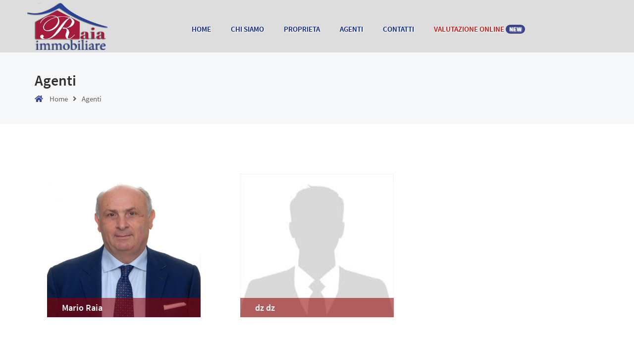

--- FILE ---
content_type: text/html; charset=UTF-8
request_url: http://raiaimmobiliare.com/agents.php
body_size: 7518
content:
<!DOCTYPE html>
<html lang="it">
<head>
	<meta http-equiv="Content-Type" content="text/html; charset=UTF-8">
	<title>Agenti</title>
	<meta content="width=device-width, initial-scale=1.0" name="viewport">
	<meta name="description" content="Agenzia Immobiliare">
	<meta name="keywords" content="Agenzia, Immobiliare, Raia">
	<meta name="author" content="Giuseppe Massaro">
	<meta name="MobileOptimized" content="320">
	<!--start theme style -->
	<link rel="stylesheet" type="text/css" href="./css/bootstrap.css">
	<link rel="stylesheet" type="text/css" href="./css/font-awesome.css">
	<link rel="stylesheet" type="text/css" href="./css/fonts.css">
	<link rel="stylesheet" type="text/css" href="./css/owl.carousel.css">
	<link rel="stylesheet" type="text/css" href="./css/owl.theme.default.css">
	<link rel="stylesheet" type="text/css" href="./css/jquery-ui.css">
	<link rel="stylesheet" type="text/css" href="./css/style.css">
	<!--FONTAWESOME ICON-->
	<link rel="stylesheet" href="https://use.fontawesome.com/releases/v5.8.2/css/all.css" integrity="sha384-oS3vJWv+0UjzBfQzYUhtDYW+Pj2yciDJxpsK1OYPAYjqT085Qq/1cq5FLXAZQ7Ay" crossorigin="anonymous">
	<!--Favicon ICON-->
	<link rel="shortcut icon" href="./files/favicon.ico" type="image/x-icon">
	<link rel="icon" href="./files/favicon.ico" type="image/x-icon">
	
</head>
<body>

<div class="rle_banner_wrapper style_4">
	<div class="rle_header_wrapper style_4">
		<div class="container">
			<div class="row">
				<div class="col-lg-3 col-md-3 col-sm-2">
					<div class="rle_logo">
						<a href="./index.php"><img src="./files/logo.png" alt="Logo" title="Logo" class="nav-logo"></a>
					</div>
				</div>
				<div class="col-lg-9 col-md-9 col-sm-10 nav-menu">
					<button class="rle_menu_btn"><i class="fa fa-bars" aria-hidden="true"></i></button>
					<div class="rle_main_menu_wrapper">
						<div class="rle_main_menu">
							<ul>
								<li><a href="./index.php">Home</a></li>
								<li><a href="./about.php">Chi Siamo</a></li>
								<li><a href="./properties.php">Proprieta</a></li>
								<li class="hidden-sm"><a href="./agents.php">Agenti</a></li>
								<li><a href="./contact.php">Contatti</a></li>
								<li><a href="./valuation.php" style="color: #b91616;">Valutazione Online <span class="badge badge-success">New</span></a></li>
							</ul>
						</div>
					</div>
				</div>
			</div>
		</div>
	</div>
</div>

<!-- Breadcrumb Wrapper start -->
<div class="rle_pagetitle_wrapper rle_toppadder40 rle_bottompadder40">
	<div class="container">
		<div class="row">
			<div class="col-lg-12 col-md-12 col-sm-12 col-xs-12">
				<div class="page_title">
					<h2>Agenti</h2>
				</div>
				<ul class="breadcrumb">
					<li><a href="./index.php"><i class="fa fa-home" aria-hidden="true"></i> home</a></li>
					<li><i class="fa fa-angle-right" aria-hidden="true"></i></li>
					<li><a href="./agents.php">Agenti</a></li>
				</ul>
			</div>
		</div>
	</div>
</div>
<!-- Team Wrapper start -->
<div class="rle_team_wrapper rle_toppadder100 rle_bottompadder70">
	<div class="container">
		<div class="row">
							<div class="col-lg-4 col-md-4 col-sm-4 col-xs-12 col-agenti">
					<div class="rle_team_box">
						<img src="./admin/./files/foto_agenti/25.jpg" style="height:100%; width:100%;">
						<div class="rle_team_box_info">
							<h4>Mario Raia</h4>
						</div>
						<div class="rle_team_box_open">
							<p><i class="fa fa-phone" aria-hidden="true"></i>0824 1771017</p>
							<p><i class="far fa-envelope-open" aria-hidden="true"></i> mara.immobiliare1@yahoo.it</p>
						</div>
					</div>
				</div>
							<div class="col-lg-4 col-md-4 col-sm-4 col-xs-12 col-agenti">
					<div class="rle_team_box">
						<img src="./admin/./files/foto_agenti/default.jpg" style="height:100%; width:100%;">
						<div class="rle_team_box_info">
							<h4>dz dz</h4>
						</div>
						<div class="rle_team_box_open">
							<p><i class="fa fa-phone" aria-hidden="true"></i>0824 1771017</p>
							<p><i class="far fa-envelope-open" aria-hidden="true"></i> mara.immobiliare1@yahoo.it</p>
						</div>
					</div>
				</div>
					</div>
	</div>
</div>

<!-- Footer Wrapper start -->
<div class="rle_footer_wrapper rle_toppadder100">
	<div class="container">
		<div class="row">
			<div class="rle_top_footer">
				<div class="col-lg-4 col-md-4 col-sm-12">
					<div class="widget text-widget text-center img-fut">
						<img src="./files/logo.png" alt="Footer Logo">
						<p class="rle_footertext">CASA RAIA IMMOBILIARE SRLS VIA APPIA, 4	82010 SAN NICOLA MANFREDI (BN) C.F.: 01724740624 P.IVA: 01724740624 .</p>
					</div>
				</div>
				<div class="col-lg-2 col-md-2 col-sm-4">
					<div class="widget text-widget">
						<h4 class="widget-title">Compagnia</h4>
						<ul>
							<li><a href="./properties.php">Proprieta</a></li>
							<li><a href="./admin/index.php">Area Riservata</a></li>
							<li><a href="./contact.php">Contattaci</a></li>
						</ul>
					</div>
				</div>
				<div class="col-lg-2 col-md-2 col-sm-4">
					<div class="widget text-widget">
						<h4 class="widget-title">Supporto</h4>
						<ul>
							<li><a href="./contact.php">Contattaci</a></li>
							<li><a href="https://www.iubenda.com/privacy-policy/65208562" title="Privacy Policy">Privacy Policy</a></li>
								<script type="text/javascript">(function (w,d) {var loader = function () {var s = d.createElement("script"), tag = d.getElementsByTagName("script")[0]; s.src="https://cdn.iubenda.com/iubenda.js"; tag.parentNode.insertBefore(s,tag);}; if(w.addEventListener){w.addEventListener("load", loader, false);}else if(w.attachEvent){w.attachEvent("onload", loader);}else{w.onload = loader;}})(window, document);</script>
						</ul>
					</div>
				</div>
				<div class="col-lg-4 col-md-4 col-sm-4">
					<div class="widget text-widget">
						<h4 class="widget-title">Contatti</h4>
						<ul>
							<li><p><i class="fa fa-map-marker" aria-hidden="true"></i> Via Ennio Goduti 29-31, 82100 Benevento BN</p></li>
							<li><p><i class="far fa-envelope-open" aria-hidden="true"></i> <a href="#">raia.agenziaimmobiliare@gmail.com</a></p></li>
							<li><p><i class="fa fa-phone" aria-hidden="true"></i> 0824 271969 </p></li>
						</ul>
						<ul class="rle_social_iicon">
							<li><a href="https://www.facebook.com/Raia-Immobiliare-1207371102673460/"><img src="./files/ftr_scl1.png" alt="" title=""></a></li>
							<li><a href="https://impresapiu.subito.it/shops/3919-raia-immobiliare-srls"><img src="./files/ftr_scl2.png" alt="" title=""></a></li>
							<li><a href="https://www.idealista.it/pro/raia-immobiliare-benevento/"><img src="./files/ftr_scl3.png" alt="" title=""></a></li>
							<li><a href="https://www.immobiliare.it/agenzie-immobiliari/173781/casaraia-benevento/"><img src="./files/ftr_scl4.png" alt="" title=""></a></li>
						</ul>
					</div>
				</div>
			</div>
			<!--
			<div class="rle_bottom_footer">
				<p>Copyright C 2019 <a href="http://themeforest.swanitinfotech.com/real_estate/demo/real_estate/index.php#">Alpha Housing</a>. Made with love by <span>ThinhTran</span></p>
			</div>
			-->
		</div>
	</div>
</div>
<!--main js file start--> 
<script type="text/javascript" src="./js/jquery.js"></script> 
<script type="text/javascript" src="./js/bootstrap.js"></script> 
<script type="text/javascript" src="./js/owl.carousel.js"></script> 
<script type="text/javascript" src="./js/jquery-ui.js"></script> 
<script type="text/javascript" src="./js/custom.js"></script> 
<!--main js file end-->

</body></html>

--- FILE ---
content_type: text/css
request_url: http://raiaimmobiliare.com/css/fonts.css
body_size: 13904
content:
/* vietnamese */
@font-face {
  font-family: 'Source Sans Pro';
  font-style: normal;
  font-weight: 200;
  src: local('Source Sans Pro ExtraLight'), local('SourceSansPro-ExtraLight'), url(https://fonts.gstatic.com/s/sourcesanspro/v9/toadOcfmlt9b38dHJxOBGAIasgMoEcVHo3r268QTaWo.woff2) format('woff2');
  unicode-range: U+0102-0103, U+1EA0-1EF9, U+20AB;
}
/* latin-ext */
@font-face {
  font-family: 'Source Sans Pro';
  font-style: normal;
  font-weight: 200;
  src: local('Source Sans Pro ExtraLight'), local('SourceSansPro-ExtraLight'), url(https://fonts.gstatic.com/s/sourcesanspro/v9/toadOcfmlt9b38dHJxOBGJCDkYQxybH_Rl7Qv7ee2N4.woff2) format('woff2');
  unicode-range: U+0100-024F, U+1E00-1EFF, U+20A0-20AB, U+20AD-20CF, U+2C60-2C7F, U+A720-A7FF;
}
/* latin */
@font-face {
  font-family: 'Source Sans Pro';
  font-style: normal;
  font-weight: 200;
  src: local('Source Sans Pro ExtraLight'), local('SourceSansPro-ExtraLight'), url(https://fonts.gstatic.com/s/sourcesanspro/v9/toadOcfmlt9b38dHJxOBGCVh0V6fR69OLaFLklYbiSk.woff2) format('woff2');
  unicode-range: U+0000-00FF, U+0131, U+0152-0153, U+02C6, U+02DA, U+02DC, U+2000-206F, U+2074, U+20AC, U+2212, U+2215;
}
/* vietnamese */
@font-face {
  font-family: 'Source Sans Pro';
  font-style: normal;
  font-weight: 300;
  src: local('Source Sans Pro Light'), local('SourceSansPro-Light'), url(https://fonts.gstatic.com/s/sourcesanspro/v9/toadOcfmlt9b38dHJxOBGD_j0nMiB9fPhg_k1wdK2h0.woff2) format('woff2');
  unicode-range: U+0102-0103, U+1EA0-1EF9, U+20AB;
}
/* latin-ext */
@font-face {
  font-family: 'Source Sans Pro';
  font-style: normal;
  font-weight: 300;
  src: local('Source Sans Pro Light'), local('SourceSansPro-Light'), url(https://fonts.gstatic.com/s/sourcesanspro/v9/toadOcfmlt9b38dHJxOBGDRVvBvQIc1z78c__uoBcyI.woff2) format('woff2');
  unicode-range: U+0100-024F, U+1E00-1EFF, U+20A0-20AB, U+20AD-20CF, U+2C60-2C7F, U+A720-A7FF;
}
/* latin */
@font-face {
  font-family: 'Source Sans Pro';
  font-style: normal;
  font-weight: 300;
  src: local('Source Sans Pro Light'), local('SourceSansPro-Light'), url(https://fonts.gstatic.com/s/sourcesanspro/v9/toadOcfmlt9b38dHJxOBGOode0-EuMkY--TSyExeINg.woff2) format('woff2');
  unicode-range: U+0000-00FF, U+0131, U+0152-0153, U+02C6, U+02DA, U+02DC, U+2000-206F, U+2074, U+20AC, U+2212, U+2215;
}
/* vietnamese */
@font-face {
  font-family: 'Source Sans Pro';
  font-style: normal;
  font-weight: 400;
  src: local('Source Sans Pro'), local('SourceSansPro-Regular'), url(https://fonts.gstatic.com/s/sourcesanspro/v9/ODelI1aHBYDBqgeIAH2zlNOAHFN6BivSraYkjhveRHY.woff2) format('woff2');
  unicode-range: U+0102-0103, U+1EA0-1EF9, U+20AB;
}
/* latin-ext */
@font-face {
  font-family: 'Source Sans Pro';
  font-style: normal;
  font-weight: 400;
  src: local('Source Sans Pro'), local('SourceSansPro-Regular'), url(https://fonts.gstatic.com/s/sourcesanspro/v9/ODelI1aHBYDBqgeIAH2zlC2Q8seG17bfDXYR_jUsrzg.woff2) format('woff2');
  unicode-range: U+0100-024F, U+1E00-1EFF, U+20A0-20AB, U+20AD-20CF, U+2C60-2C7F, U+A720-A7FF;
}
/* latin */
@font-face {
  font-family: 'Source Sans Pro';
  font-style: normal;
  font-weight: 400;
  src: local('Source Sans Pro'), local('SourceSansPro-Regular'), url(https://fonts.gstatic.com/s/sourcesanspro/v9/ODelI1aHBYDBqgeIAH2zlNV_2ngZ8dMf8fLgjYEouxg.woff2) format('woff2');
  unicode-range: U+0000-00FF, U+0131, U+0152-0153, U+02C6, U+02DA, U+02DC, U+2000-206F, U+2074, U+20AC, U+2212, U+2215;
}
/* vietnamese */
@font-face {
  font-family: 'Source Sans Pro';
  font-style: normal;
  font-weight: 600;
  src: local('Source Sans Pro Semibold'), local('SourceSansPro-Semibold'), url(https://fonts.gstatic.com/s/sourcesanspro/v9/toadOcfmlt9b38dHJxOBGClYwVOhDRq2vbpGRTZ7bbs.woff2) format('woff2');
  unicode-range: U+0102-0103, U+1EA0-1EF9, U+20AB;
}
/* latin-ext */
@font-face {
  font-family: 'Source Sans Pro';
  font-style: normal;
  font-weight: 600;
  src: local('Source Sans Pro Semibold'), local('SourceSansPro-Semibold'), url(https://fonts.gstatic.com/s/sourcesanspro/v9/toadOcfmlt9b38dHJxOBGFKFh1TDTPrUZWzVp6FtpG8.woff2) format('woff2');
  unicode-range: U+0100-024F, U+1E00-1EFF, U+20A0-20AB, U+20AD-20CF, U+2C60-2C7F, U+A720-A7FF;
}
/* latin */
@font-face {
  font-family: 'Source Sans Pro';
  font-style: normal;
  font-weight: 600;
  src: local('Source Sans Pro Semibold'), local('SourceSansPro-Semibold'), url(https://fonts.gstatic.com/s/sourcesanspro/v9/toadOcfmlt9b38dHJxOBGCOFnW3Jk0f09zW_Yln67Ac.woff2) format('woff2');
  unicode-range: U+0000-00FF, U+0131, U+0152-0153, U+02C6, U+02DA, U+02DC, U+2000-206F, U+2074, U+20AC, U+2212, U+2215;
}
/* vietnamese */
@font-face {
  font-family: 'Source Sans Pro';
  font-style: normal;
  font-weight: 700;
  src: local('Source Sans Pro Bold'), local('SourceSansPro-Bold'), url(https://fonts.gstatic.com/s/sourcesanspro/v9/toadOcfmlt9b38dHJxOBGDovqjS_dXPZszO_XltPdNg.woff2) format('woff2');
  unicode-range: U+0102-0103, U+1EA0-1EF9, U+20AB;
}
/* latin-ext */
@font-face {
  font-family: 'Source Sans Pro';
  font-style: normal;
  font-weight: 700;
  src: local('Source Sans Pro Bold'), local('SourceSansPro-Bold'), url(https://fonts.gstatic.com/s/sourcesanspro/v9/toadOcfmlt9b38dHJxOBGFxe-GPfKKFmiXaJ_Q0GFr8.woff2) format('woff2');
  unicode-range: U+0100-024F, U+1E00-1EFF, U+20A0-20AB, U+20AD-20CF, U+2C60-2C7F, U+A720-A7FF;
}
/* latin */
@font-face {
  font-family: 'Source Sans Pro';
  font-style: normal;
  font-weight: 700;
  src: local('Source Sans Pro Bold'), local('SourceSansPro-Bold'), url(https://fonts.gstatic.com/s/sourcesanspro/v9/toadOcfmlt9b38dHJxOBGEo0As1BFRXtCDhS66znb_k.woff2) format('woff2');
  unicode-range: U+0000-00FF, U+0131, U+0152-0153, U+02C6, U+02DA, U+02DC, U+2000-206F, U+2074, U+20AC, U+2212, U+2215;
}
/* vietnamese */
@font-face {
  font-family: 'Source Sans Pro';
  font-style: normal;
  font-weight: 900;
  src: local('Source Sans Pro Black'), local('SourceSansPro-Black'), url(https://fonts.gstatic.com/s/sourcesanspro/v9/toadOcfmlt9b38dHJxOBGLpVETArfVi9McBbsQ4atuQ.woff2) format('woff2');
  unicode-range: U+0102-0103, U+1EA0-1EF9, U+20AB;
}
/* latin-ext */
@font-face {
  font-family: 'Source Sans Pro';
  font-style: normal;
  font-weight: 900;
  src: local('Source Sans Pro Black'), local('SourceSansPro-Black'), url(https://fonts.gstatic.com/s/sourcesanspro/v9/toadOcfmlt9b38dHJxOBGEfh7q1GW6w7vv_rRnRqMrY.woff2) format('woff2');
  unicode-range: U+0100-024F, U+1E00-1EFF, U+20A0-20AB, U+20AD-20CF, U+2C60-2C7F, U+A720-A7FF;
}
/* latin */
@font-face {
  font-family: 'Source Sans Pro';
  font-style: normal;
  font-weight: 900;
  src: local('Source Sans Pro Black'), local('SourceSansPro-Black'), url(https://fonts.gstatic.com/s/sourcesanspro/v9/toadOcfmlt9b38dHJxOBGHZhYM0_6AejPZE-OqA592o.woff2) format('woff2');
  unicode-range: U+0000-00FF, U+0131, U+0152-0153, U+02C6, U+02DA, U+02DC, U+2000-206F, U+2074, U+20AC, U+2212, U+2215;
}
/* vietnamese */
@font-face {
  font-family: 'Source Sans Pro';
  font-style: italic;
  font-weight: 200;
  src: local('Source Sans Pro ExtraLight Italic'), local('SourceSansPro-ExtraLightIt'), url(https://fonts.gstatic.com/s/sourcesanspro/v9/fpTVHK8qsXbIeTHTrnQH6Dx8cL9zsYYyxVMwatU85cQ.woff2) format('woff2');
  unicode-range: U+0102-0103, U+1EA0-1EF9, U+20AB;
}
/* latin-ext */
@font-face {
  font-family: 'Source Sans Pro';
  font-style: italic;
  font-weight: 200;
  src: local('Source Sans Pro ExtraLight Italic'), local('SourceSansPro-ExtraLightIt'), url(https://fonts.gstatic.com/s/sourcesanspro/v9/fpTVHK8qsXbIeTHTrnQH6PCsapai9JN_dpv7KtlunNg.woff2) format('woff2');
  unicode-range: U+0100-024F, U+1E00-1EFF, U+20A0-20AB, U+20AD-20CF, U+2C60-2C7F, U+A720-A7FF;
}
/* latin */
@font-face {
  font-family: 'Source Sans Pro';
  font-style: italic;
  font-weight: 200;
  src: local('Source Sans Pro ExtraLight Italic'), local('SourceSansPro-ExtraLightIt'), url(https://fonts.gstatic.com/s/sourcesanspro/v9/fpTVHK8qsXbIeTHTrnQH6GLvoADUPo08d8_TfMCzMpg.woff2) format('woff2');
  unicode-range: U+0000-00FF, U+0131, U+0152-0153, U+02C6, U+02DA, U+02DC, U+2000-206F, U+2074, U+20AC, U+2212, U+2215;
}
/* vietnamese */
@font-face {
  font-family: 'Source Sans Pro';
  font-style: italic;
  font-weight: 300;
  src: local('Source Sans Pro Light Italic'), local('SourceSansPro-LightIt'), url(https://fonts.gstatic.com/s/sourcesanspro/v9/fpTVHK8qsXbIeTHTrnQH6E78GtRp3lhchupCJNw8t58.woff2) format('woff2');
  unicode-range: U+0102-0103, U+1EA0-1EF9, U+20AB;
}
/* latin-ext */
@font-face {
  font-family: 'Source Sans Pro';
  font-style: italic;
  font-weight: 300;
  src: local('Source Sans Pro Light Italic'), local('SourceSansPro-LightIt'), url(https://fonts.gstatic.com/s/sourcesanspro/v9/fpTVHK8qsXbIeTHTrnQH6Lpx497t94oDua8KfAL9f-E.woff2) format('woff2');
  unicode-range: U+0100-024F, U+1E00-1EFF, U+20A0-20AB, U+20AD-20CF, U+2C60-2C7F, U+A720-A7FF;
}
/* latin */
@font-face {
  font-family: 'Source Sans Pro';
  font-style: italic;
  font-weight: 300;
  src: local('Source Sans Pro Light Italic'), local('SourceSansPro-LightIt'), url(https://fonts.gstatic.com/s/sourcesanspro/v9/fpTVHK8qsXbIeTHTrnQH6MAjkyiewWYrWZc50I8hK7I.woff2) format('woff2');
  unicode-range: U+0000-00FF, U+0131, U+0152-0153, U+02C6, U+02DA, U+02DC, U+2000-206F, U+2074, U+20AC, U+2212, U+2215;
}
/* vietnamese */
@font-face {
  font-family: 'Source Sans Pro';
  font-style: italic;
  font-weight: 400;
  src: local('Source Sans Pro Italic'), local('SourceSansPro-It'), url(https://fonts.gstatic.com/s/sourcesanspro/v9/M2Jd71oPJhLKp0zdtTvoM7YHq4FgHI02B8rPccK0FJQ.woff2) format('woff2');
  unicode-range: U+0102-0103, U+1EA0-1EF9, U+20AB;
}
/* latin-ext */
@font-face {
  font-family: 'Source Sans Pro';
  font-style: italic;
  font-weight: 400;
  src: local('Source Sans Pro Italic'), local('SourceSansPro-It'), url(https://fonts.gstatic.com/s/sourcesanspro/v9/M2Jd71oPJhLKp0zdtTvoM40tgx99jmYGv_xzYuwd1rU.woff2) format('woff2');
  unicode-range: U+0100-024F, U+1E00-1EFF, U+20A0-20AB, U+20AD-20CF, U+2C60-2C7F, U+A720-A7FF;
}
/* latin */
@font-face {
  font-family: 'Source Sans Pro';
  font-style: italic;
  font-weight: 400;
  src: local('Source Sans Pro Italic'), local('SourceSansPro-It'), url(https://fonts.gstatic.com/s/sourcesanspro/v9/M2Jd71oPJhLKp0zdtTvoMxgy2Fsj5sj3EzlXpqVXRKo.woff2) format('woff2');
  unicode-range: U+0000-00FF, U+0131, U+0152-0153, U+02C6, U+02DA, U+02DC, U+2000-206F, U+2074, U+20AC, U+2212, U+2215;
}
/* vietnamese */
@font-face {
  font-family: 'Source Sans Pro';
  font-style: italic;
  font-weight: 600;
  src: local('Source Sans Pro Semibold Italic'), local('SourceSansPro-SemiboldIt'), url(https://fonts.gstatic.com/s/sourcesanspro/v9/fpTVHK8qsXbIeTHTrnQH6CzM2XYAq8cDhaXsrN8WXcA.woff2) format('woff2');
  unicode-range: U+0102-0103, U+1EA0-1EF9, U+20AB;
}
/* latin-ext */
@font-face {
  font-family: 'Source Sans Pro';
  font-style: italic;
  font-weight: 600;
  src: local('Source Sans Pro Semibold Italic'), local('SourceSansPro-SemiboldIt'), url(https://fonts.gstatic.com/s/sourcesanspro/v9/fpTVHK8qsXbIeTHTrnQH6OXKTZYPNtG1yMB_YJSqlic.woff2) format('woff2');
  unicode-range: U+0100-024F, U+1E00-1EFF, U+20A0-20AB, U+20AD-20CF, U+2C60-2C7F, U+A720-A7FF;
}
/* latin */
@font-face {
  font-family: 'Source Sans Pro';
  font-style: italic;
  font-weight: 600;
  src: local('Source Sans Pro Semibold Italic'), local('SourceSansPro-SemiboldIt'), url(https://fonts.gstatic.com/s/sourcesanspro/v9/fpTVHK8qsXbIeTHTrnQH6GQKuzMuncr0JB710wa2dPI.woff2) format('woff2');
  unicode-range: U+0000-00FF, U+0131, U+0152-0153, U+02C6, U+02DA, U+02DC, U+2000-206F, U+2074, U+20AC, U+2212, U+2215;
}
/* vietnamese */
@font-face {
  font-family: 'Source Sans Pro';
  font-style: italic;
  font-weight: 700;
  src: local('Source Sans Pro Bold Italic'), local('SourceSansPro-BoldIt'), url(https://fonts.gstatic.com/s/sourcesanspro/v9/fpTVHK8qsXbIeTHTrnQH6J-EY3txTwhUdSs_eHhDaJM.woff2) format('woff2');
  unicode-range: U+0102-0103, U+1EA0-1EF9, U+20AB;
}
/* latin-ext */
@font-face {
  font-family: 'Source Sans Pro';
  font-style: italic;
  font-weight: 700;
  src: local('Source Sans Pro Bold Italic'), local('SourceSansPro-BoldIt'), url(https://fonts.gstatic.com/s/sourcesanspro/v9/fpTVHK8qsXbIeTHTrnQH6Kr3NmSntz3GE6rIpxOPZGY.woff2) format('woff2');
  unicode-range: U+0100-024F, U+1E00-1EFF, U+20A0-20AB, U+20AD-20CF, U+2C60-2C7F, U+A720-A7FF;
}
/* latin */
@font-face {
  font-family: 'Source Sans Pro';
  font-style: italic;
  font-weight: 700;
  src: local('Source Sans Pro Bold Italic'), local('SourceSansPro-BoldIt'), url(https://fonts.gstatic.com/s/sourcesanspro/v9/fpTVHK8qsXbIeTHTrnQH6Nnl6YROR5rHLkdLoHwoOWA.woff2) format('woff2');
  unicode-range: U+0000-00FF, U+0131, U+0152-0153, U+02C6, U+02DA, U+02DC, U+2000-206F, U+2074, U+20AC, U+2212, U+2215;
}
/* vietnamese */
@font-face {
  font-family: 'Source Sans Pro';
  font-style: italic;
  font-weight: 900;
  src: local('Source Sans Pro Black Italic'), local('SourceSansPro-BlackIt'), url(https://fonts.gstatic.com/s/sourcesanspro/v9/fpTVHK8qsXbIeTHTrnQH6CibMF1hxOLo1b4zdIEBvuw.woff2) format('woff2');
  unicode-range: U+0102-0103, U+1EA0-1EF9, U+20AB;
}
/* latin-ext */
@font-face {
  font-family: 'Source Sans Pro';
  font-style: italic;
  font-weight: 900;
  src: local('Source Sans Pro Black Italic'), local('SourceSansPro-BlackIt'), url(https://fonts.gstatic.com/s/sourcesanspro/v9/fpTVHK8qsXbIeTHTrnQH6H1Ah8-D2WXjE_RNgU-I6-c.woff2) format('woff2');
  unicode-range: U+0100-024F, U+1E00-1EFF, U+20A0-20AB, U+20AD-20CF, U+2C60-2C7F, U+A720-A7FF;
}
/* latin */
@font-face {
  font-family: 'Source Sans Pro';
  font-style: italic;
  font-weight: 900;
  src: local('Source Sans Pro Black Italic'), local('SourceSansPro-BlackIt'), url(https://fonts.gstatic.com/s/sourcesanspro/v9/fpTVHK8qsXbIeTHTrnQH6Kixy-5gtMP3-zP8S1pobIg.woff2) format('woff2');
  unicode-range: U+0000-00FF, U+0131, U+0152-0153, U+02C6, U+02DA, U+02DC, U+2000-206F, U+2074, U+20AC, U+2212, U+2215;
}

--- FILE ---
content_type: text/css
request_url: http://raiaimmobiliare.com/css/style.css
body_size: 109337
content:
/*------------------------------------------------------------------
[Master Stylesheet]

Project:	Real Estate
Version:	1.0.0
/*
Copyright (c) 2017 
------------------------------------------------------------------
[Table of contents]
-------------------------------------------------------------------
1.  Property Wrapper
2.  Price history 
3.  Popular areas 
4.  Latest news 
5.  Partner 
6.  Footer 
7.  Whywe 
8.  Awesome agent wrapper 
9.  Clients & Partners 
10. Newletters wrapper 
11. What people saying 
12. Latest News slider 2 
13. Map Wrapper
14. Item Details 
15. Team Wrapper 
16. Agent Single Wrapper 
17. Latest News slider 3 
18. Breadcrumb & Page Title 
19. Pagination 
20. Property Shorting Wrapper 
21. Blog Page 
22. Sidebar Wrapper 
23. Contact Page css start
24. Responsive css start
-------------------------------------------------------------------*/

/*--------- Body Strat -------*/
body {
	font-family: 'Source Sans Pro', sans-serif;
	font-size: 15px;
	line-height: 1.5;
	color: #695b5b;
	-webkit-font-smoothing: antialiased;
}
/*---------- Normal css start -------*/
a {
	color: #695b5b;
	text-decoration: none;
}
a:hover, a:focus {
	color: #707070;
	text-decoration: none;
}
a:focus {
	outline: none;
}
h1, h2, h3, h4, h5, h6, .h1, .h2, .h3, .h4, .h5, .h6 {
	font-family: 'Source Sans Pro', sans-serif;
	line-height: 1.1;
	font-weight:700;
	color: #303030;
}
img {
	max-width: 100%;
}
input, select {
	outline: none;
}
input:focus, select:focus {
	outline: none !important;
	box-shadow:none !important;
}
textarea {
	outline: none;
	border-radius:0px !important;
}
textarea:focus {
	outline: none !important;
	box-shadow:none !important;
}
.rle_toppadder10{
	padding-top:10px;
}
.rle_toppadder20{
	padding-top:20px;
}
.rle_toppadder30{
	padding-top:30px;
}
.rle_toppadder40{
	padding-top:40px;
}
.rle_toppadder50{
	padding-top:50px;
}
.rle_toppadder60{
	padding-top:60px;
}
.rle_toppadder70{
	padding-top:70px;
}
.rle_toppadder80{
	padding-top:80px;
}
.rle_toppadder90{
	padding-top:90px;
}
.rle_toppadder100{
	padding-top:60px;
}
.rle_bottompadder10{
	padding-bottom:10px;
}
.rle_bottompadder20{
	padding-bottom:20px;
}
.rle_bottompadder30{
	padding-bottom:30px;
}
.rle_bottompadder40{
	padding-bottom:40px;
}
.rle_bottompadder50{
	padding-bottom:50px;
}
.rle_bottompadder60{
	padding-bottom:60px;
}
.rle_bottompadder70{
	padding-bottom:70px;
}
.rle_bottompadder80{
	padding-bottom:80px;
}
.rle_bottompadder90{
	padding-bottom:90px;
}
.rle_bottompadder100{
	padding-bottom:100px;
}
/*---------- Header start ----------*/
.rle_banner_wrapper{
	float:left;
	width:100%;
	background-image:url(./files/background.jpg);
	background-position:center center;
	background-repeat:no-repeat;
	background-size:cover;
	height:750px;
    position: relative;

}
.rle_banner_wrapper.style_2{
	height:800px;
	background-image:url(../images/banner/bnr2.jpg);
}
.rle_banner_wrapper.style_3{
	height:950px;
	background-image:url(../images/banner/bnr3.jpg);
}
.rle_banner_wrapper.style_4{
    height: auto;
    background-image: none;
    background-color: #ffffff;
}
.rle_header_wrapper{
	float:left;
	width:100%;
	padding:20px 10px;
	background-color: #ffffffb8;
}
.rle_header_wrapper.style_3{
	padding:20px 0px 0px 0px;
	background-color:transparent;
}
.rle_header_wrapper.style_2{
	background-color:#0f1c2f;
}
.rle_header_wrapper.style_4{
	background-color:#d3d3d3c2;
}
.rle_header_wrapper.style_5{
	background-color:#374255;
}
.rle_header_wrapper .rle_logo{
	float:left;
	width:100%;
}
.rle_header_wrapper.style_2 .rle_logo{
	padding-top:15px;
}
.rle_top_header{
	float:right;
	width:auto;
	margin-bottom:20px;
}
.rle_top_header ul{
	float:left;
	width:100%;
	margin:0px;
	padding:0px;
}
.rle_top_header ul li{
	float:left;
	width:auto;
	list-style:none;
	margin-left:15px;
	color:#ffffff;
	text-transform:capitalize;
}
.rle_top_header ul li img{
	margin-right:10px;
}
.rle_top_header ul li a{
	color:#ffffff;
	text-decoration:none;
	-webkit-transition: all 0.3s ease-out;
	-o-transition: all 0.3s ease-out;
	-ms-transition: all 0.3s ease-out;
	-moz-transition: all 0.3s ease-out;
	transition: all 0.3s ease-out;
}
.rle_top_header ul li a:hover{
	color:#26348beb;
	-webkit-transition: all 0.3s ease-out;
	-o-transition: all 0.3s ease-out;
	-ms-transition: all 0.3s ease-out;
	-moz-transition: all 0.3s ease-out;
	transition: all 0.3s ease-out;
}
.rle_header_wrapper .rle_main_menu{
	float:left;
	width:calc(100% - 110px);
	padding-top: 5px;
}
.rle_header_wrapper .rle_signin{
	float:right;
	width:auto;
    padding-top: 5px;
	position:relative;
}
.rle_header_wrapper.style_2 .rle_main_menu{
	padding-top:0px;
}
.rle_header_wrapper.style_2 .rle_signin{
	padding-top:0px;
}
.rle_header_wrapper .rle_signin a.rle_btn{
    height: 35px;
    line-height: 30px;
	font-size:14px;
}
.rle_header_wrapper .rle_signin a.rle_btn:focus{
    text-decoration:none;
	color:#ffffff;
}
.rle_login_form {
    position: absolute;
    right: 0%;
    top: 170%;
    padding: 20px;
    width: 250px;
    display: inline-block;
    border-radius: 0px;
    -webkit-box-shadow: 0px 3px 3px 0px rgba(0, 0, 0, 0.5);
    -moz-box-shadow: 0px 3px 3px 0px rgba(0, 0, 0, 0.5);
    -o-box-shadow: 0px 3px 3px 0px rgba(0, 0, 0, 0.5);
    -ms-box-shadow: 0px 3px 3px 0px rgba(0, 0, 0, 0.5);
    box-shadow: 0px 3px 3px 0px rgba(0, 0, 0, 0.5);
    background-color: #ffffff;
    z-index: 1000;
	display:none;
}
.rle_login_form p{
	float:left;
	width:100%;
}
.rle_login_form p a{
	color:#26348beb;
}
.rle_login_form .form{
	float:left;
	width:100%;
}
.rle_login_form .form input[type="text"], .rle_login_form .form input[type="password"]{
	float:left;
	width:100%;
	height:45px;
	padding:0px 15px;
	border:1px solid #e1e1e1;
	box-shadow:none;
	margin-bottom:15px;
}
.rle_login_form .form input:focus{
	outline:none;
}
.rle_checkbox {
	float: left;
	width: auto;
	text-align: left;
}
.rle_checkbox [type="checkbox"]:not(:checked), .rle_checkbox [type="checkbox"]:checked {
	position: absolute;
	left: -9999px;
}
.rle_checkbox [type="checkbox"]:not(:checked) + label{
    position: relative;
    padding-left: 20px;
    cursor: pointer;
    outline: none;
    color: #8C8C8C;
    font-size: 14px;
    font-weight: 400;
    line-height: 21px;
    margin: 0;
}
.rle_checkbox [type="checkbox"]:checked + label {
    position: relative;
    padding-left: 20px;
    cursor: pointer;
    outline: none;
    color: #707070;
    font-size: 12px;
    font-weight: 400;
    line-height: 20px;
    margin: 0;
}
.rle_checkbox [type="checkbox"]:not(:checked) + label:before{
	content: '';
	position: absolute;
	left: 0;
	top: 3px;
	width: 14px;
	height: 14px;
	background-color: #D4D4D4;
	border-radius: 0px;
	outline: none;
}
.rle_checkbox [type="checkbox"]:checked + label:before {
	content: '';
	position: absolute;
	left: 0;
	top: 3px;
	background-color: #8C8C8C;
	width: 14px;
	height: 14px;
	border-radius: 0px;
	outline: none;
}
.rle_checkbox [type="checkbox"]:not(:checked) + label:after, .rle_checkbox [type="checkbox"]:checked + label:after {
    content: "";
    width: 14px;
	height: 14px;
    background-image: url(../images/icon/checked.svg);
    background-repeat: no-repeat;
	background-position: center;
    background-size: 10px 8px;
	border-radius: 0px;
    position: absolute;
    top: 3px;
    left: 0px;
}
.rle_checkbox [type="checkbox"]:not(:checked) + label:after {
	background-color: #26348beb;
	opacity: 0;
	transition:all 0.3s;
	-webkit-transform: scale(0);
	-moz-transform: scale(0);
	-ms-transform: scale(0);
	-o-transform: scale(0);
	transform: scale(0);
}
.rle_checkbox [type="checkbox"]:checked + label:after {
	background-color: #26348beb;
	opacity: 1;
	transition:all 0.3s;
	-webkit-transform: scale(1);
	-moz-transform: scale(1);
	-ms-transform: scale(1);
	-o-transform: scale(1);
	transform: scale(1);
}
.rle_checkbox [type="checkbox"]:disabled:not(:checked) + label:before, .rle_checkbox [type="checkbox"]:disabled:checked + label:before {
	box-shadow: none;
	border-color: #bbb;
	background-color: #ddd;
}
.rle_checkbox [type="checkbox"]:disabled:checked + label:after {
	color: #999;
}
.rle_checkbox [type="checkbox"]:disabled + label {
	color: #aaa;
}
.rle_login_form .form a.forgot_pswd{
	float:right;
	width:auto;
	font-size:12px;
	text-align:right;
	padding-top:3px;
	-webkit-transition: all 0.3s ease-out;
	-o-transition: all 0.3s ease-out;
	-ms-transition: all 0.3s ease-out;
	-moz-transition: all 0.3s ease-out;
	transition: all 0.3s ease-out;
}
.rle_login_form .form a.forgot_pswd:hover{
	color:#26348beb;
	-webkit-transition: all 0.3s ease-out;
	-o-transition: all 0.3s ease-out;
	-ms-transition: all 0.3s ease-out;
	-moz-transition: all 0.3s ease-out;
	transition: all 0.3s ease-out;
}
.rle_login_form .form button.rle_btn{
	width:100%;
	margin:15px 0px;
}
.rle_login_form .form span{
	float:left;
	width:100%;
	text-align:center;
	text-transform:uppercase;
	position:relative;
}
.rle_login_form .form span:after{
	content:"";
	position:absolute;
	top:10px;
	left:0px;
	background-color:#e1e1e1;
	height:1px;
	width:80px;
}
.rle_login_form .form span:before{
	content:"";
	position:absolute;
	top:10px;
	right:0px;
	background-color:#e1e1e1;
	height:1px;
	width:80px;
}
.rle_login_form .form  a.share_btn{
	float: left;
    width: 100%;
    height: 45px;
    line-height: 40px;
    font-size: 12px;
    text-align: center;
    color: #ffffff;
    border: 1px solid #e1e1e1;
    margin-top: 15px;
	border-radius:3px;
}
.rle_login_form .form  a.share_btn i{
    float: left;
    width: 43px;
    height: 43px;
    font-size: 14px;
    line-height: 43px;
    border-right: 1px solid #e1e1e1;
}
.fcbk_clr_1{
	background-color:#3b5a9a;
	border-color:#3b5a9a;
}
.ggl_clr_2{
	background-color:#dd4b39;
	border-color:#dd4b39;
}
.rle_menu_btn{
	display:none;
}
.rle_header_wrapper .rle_main_menu ul{
    float: right;
    width: auto;
    margin: 0px;
    padding: 0px;
}
.rle_header_wrapper .rle_main_menu ul li{
	float:left;
	list-style:none;
	position:relative;
}
.rle_header_wrapper .rle_main_menu ul li a{
    text-decoration: none;
    color: #07227b;
    font-size: 15px;
    margin-right: 40px;
    text-transform: uppercase;
    position: relative;
    padding: 8px 0px;
    display: block;
	font-weight: 600;
	text-shadow: 1px 1px 3px white;
}
.rle_header_wrapper.style_4 .rle_main_menu ul li a{
	color:#07227b;
}
.rle_header_wrapper .rle_main_menu ul li a:after{
	content: "";
    position: absolute;
    top: 100%;
    left: 0;
	right:0;
	margin:0px auto;
    border-bottom: 2px solid #ffffff;
    width: 0%;
	-webkit-transition: all 0.3s ease-out;
	-o-transition: all 0.3s ease-out;
	-ms-transition: all 0.3s ease-out;
	-moz-transition: all 0.3s ease-out;
	transition: all 0.3s ease-out;
}
.rle_header_wrapper .rle_main_menu ul li a:after{
	border-bottom: 2px solid #26348b;
}
.rle_header_wrapper .rle_main_menu ul li a:hover:after{
    width: 100%;
	-webkit-transition: all 0.3s ease-out;
	-o-transition: all 0.3s ease-out;
	-ms-transition: all 0.3s ease-out;
	-moz-transition: all 0.3s ease-out;
	transition: all 0.3s ease-out;
}
.rle_header_wrapper .rle_main_menu ul li:hover ul.sub-menu{
    opacity: 1;
    visibility: visible;
    -webkit-transform: -webkit-translateY(0px);
    -moz-transform: -moz-translateY(0px);
    -ms-transform: -ms-translateY(0px);
    -o-transform: -o-translateY(0px);
    transform: translateY(0px);
	-webkit-transition: all 0.3s ease-out;
	-o-transition: all 0.3s ease-out;
	-ms-transition: all 0.3s ease-out;
	-moz-transition: all 0.3s ease-out;
	transition: all 0.3s ease-out;
}
.rle_header_wrapper .rle_main_menu ul li ul.sub-menu{
	position: absolute;
    width: 150px;
    background-color: #ffffff;
    top: 100%;
    left: 0;
	opacity: 0;
    visibility: hidden;
	z-index:3;
    -webkit-transform: -webkit-translateY(15px);
    -moz-transform: -moz-translateY(15px);
    -ms-transform: -ms-translateY(15px);
    -o-transform: -o-translateY(15px);
    transform: translateY(15px);
	-webkit-transition: all 0.3s ease-out;
	-o-transition: all 0.3s ease-out;
	-ms-transition: all 0.3s ease-out;
	-moz-transition: all 0.3s ease-out;
	transition: all 0.3s ease-out;
    -webkit-box-shadow: 0px 3px 15px -5px #000000;
    -moz-box-shadow: 0px 3px 15px -5px #000000;
    -o-box-shadow: 0px 3px 15px -5px #000000;
    -ms-box-shadow: 0px 3px 15px -5px #000000;
    box-shadow: 0px 3px 15px -5px #000000;
}
.rle_header_wrapper .rle_main_menu ul li ul.sub-menu li{
	width:100%;
	margin:0px;
}
.rle_header_wrapper .rle_main_menu ul li ul.sub-menu li a{
	color: #272727;
    margin: 0px;
    padding: 5px 20px;
	-webkit-transition: all 0.3s ease-out;
	-o-transition: all 0.3s ease-out;
	-ms-transition: all 0.3s ease-out;
	-moz-transition: all 0.3s ease-out;
	transition: all 0.3s ease-out;
}
.rle_header_wrapper .rle_main_menu ul li ul.sub-menu li a:hover{
	color: #ffffff;
	background-color:#26348beb;
	-webkit-transition: all 0.3s ease-out;
	-o-transition: all 0.3s ease-out;
	-ms-transition: all 0.3s ease-out;
	-moz-transition: all 0.3s ease-out;
	transition: all 0.3s ease-out;
}
.rle_header_wrapper .rle_main_menu ul li ul.sub-menu li a:after{
	display:none;
}
.rle_banner_text{
	float:left;
	width:100%;
	text-align:center;
	padding:250px 0px 0px 0px;
}
.rle_banner_text h1{
	float:left;
	width:100%;
	color:#b11313;
	text-transform:uppercase;
	font-size: 52px;
}
.rle_banner_text.style_2 h1{
	font-size:48px;
	text-transform:capitalize;
}
.rle_banner_text h1 span{
	color:#bababa;
}
.rle_banner_text p{
	float:left;
	width:100%;
	color:#ffffff;
	margin:0px;
	font-size:18px;
}
.rle_banner_text.style_2 p{
	font-size:16px;
}
.rle_searchform_wrapper{
	float:left;
	width:100%;
	background-color:#f7f8f9;
}
.rle_searchform_wrapper2{
	float:left;
	width:100%;
	background-color:#ffffff;
}
.rle_searchform_tabs{
	float:left;
	width:100%;
    margin-top: 40px;
}
.rle_searchform_tabs.style_2{
    margin-top: 20px;
	text-align:center;
}
.rle_searchform_tabs.style_2 ul.nav-tabs{
    display:inline-block;
	margin-bottom:20px;
}
.rle_searchform_tabs.style_3{
	float:left;
	width:100%;
    margin-top: 0px;
}
.rle_searchform_tabs .tab-content{
	float:left;
	width:100%;
    background-color:#ffffff;
	-webkit-box-shadow: 0px -1px 30px -10px #000000;
	-moz-box-shadow: 0px -1px 30px -10px #000000;
	-o-box-shadow: 0px -1px 30px -10px #000000;
	-ms-box-shadow: 0px -1px 30px -10px #000000;
	box-shadow: 0px -1px 30px -10px #000000;
}
.rle_searchform_tabs .nav-tabs {
    border-bottom: 0px solid #ddd;
}
.rle_searchform_tabs ul.nav-tabs {
    border-bottom: 0px solid #ddd;
}
.rle_searchform_tabs ul.nav-tabs > li{
    margin-bottom: 0px;
}
.rle_searchform_tabs ul.nav-tabs > li > a {
	text-transform:capitalize;
	color:#ffffff;
    border-radius: 0px;
    background-color: #26348ba8;
	font-size:16px;
	padding:13px 40px;
}
.rle_searchform_tabs.style_2 ul.nav-tabs > li > a {
    border-radius: 3px;
}
.rle_searchform_tabs ul.nav > li > a:hover, .rle_searchform_tabs ul.nav > li > a:focus {
    text-decoration: none;
    background-color: #26348b;
	border-color: transparent;
}
.rle_searchform_tabs ul.nav-tabs > li.active > a, .rle_searchform_tabs ul.nav-tabs > li.active > a:hover, .rle_searchform_tabs ul.nav-tabs > li.active > a:focus {
    color: #ffffff;
    border: 1px solid #b11313;
    background-color: #b11313;
}
.rle_searchform_box{
	float:left;
	width:100%;
	padding:25px 0px 0px 20px;
}
.rle_searchform_box .ui-widget.ui-widget-content {
    border: 0px;
}
.rle_searchform_box .ui-widget-content {
    background: #26348beb;
}
.rle_searchform_box .ui-corner-all{
	border-radius:100px;
}
.rle_searchform_box .ui-slider-horizontal {
    height: 4px;
}
.rle_searchform_box .ui-slider-horizontal .ui-slider-handle {
    top: -6px;
}
.rle_searchform_box .ui-slider .ui-slider-handle {
    width: 16px;
    height: 16px;
    cursor: pointer;
}
.rle_searchform_box .ui-state-default, .rle_searchform_box .ui-widget-content .ui-state-default, .rle_searchform_box .ui-widget-header .ui-state-default, .rle_searchform_box .ui-button, html .rle_searchform_box .ui-button.ui-state-disabled:hover, html .rle_searchform_box .ui-button.ui-state-disabled:active {
    border: 1px solid #e1e1e1;
    background: #ffffff;
}
.rle_searchform_box .ui-state-hover,
.rle_searchform_box .ui-widget-content .ui-state-hover,
.rle_searchform_box .ui-widget-header .ui-state-hover,
.rle_searchform_box .ui-state-focus,
.rle_searchform_box .ui-widget-content .ui-state-focus,
.rle_searchform_box .ui-widget-header .ui-state-focus,
.rle_searchform_box .ui-button:hover,
.rle_searchform_box .ui-button:focus {
	border: 1px solid #e1e1e1;
	background: #ffffff;
}
.rle_searchform_box .ui-widget-header {
    border: 1px solid #26348beb;
    background: #26348beb;
}
.rle_searchform_tabs.style_2 .rle_searchform_box{
	padding:0px;
}
.rle_searchform_box input, .rle_searchform_box select{
	float:left;
	width:100%;
	padding:0px 15px;
	height:45px;
	border-radius:3px;
	border:1px solid #e1e1e1;
	margin-bottom: 30px;
}
.rle_searchform_tabs.style_2 .rle_searchform_box input{
	width:calc(100% - 124px);
	margin:0px;
}
.rle_searchform_tabs.style_2 .rle_searchform_box .rle_btn{
	height:45px;
	line-height:43px;
	font-size:15px;
	text-transform:capitalize;
}
.rle_searchform_tabs.style_2 .rle_searchform_box .rle_btn i{
	margin-right:10px;
}
.rle_searchform_box.style_3{
	padding:5px;
}
.rle_searchform_box label{
	font-weight:normal;
	color:#888888;
}
.rle_searchform_tabs.style_3 .rle_btn{
	float:left;
	width:100%;
    height: 45px;
    line-height: 43px;
}
.rle_searchform_btn{
    float: left;
    width: 100%;
    background-color: #26348b;
    text-align: center;
    padding: 50px 0px;
	cursor:pointer;
}
.rle_searchform_btn i, .rle_searchform_btn p{
	float:left;
	width:100%;
	color:#ffffff;
	text-transform:uppercase;
	font-size:16px;
	margin-bottom:0px;
}
.rle_searchform_btn p{
	font-weight:bold;
}
.rle_searchform_btn img{
	margin-bottom:9px;
}
.rle_banner_tabs{
	float:left;
	width:100%;
	margin-top:150px;
	padding:50px;
	background-color:#ffffff;
}
.rle_banner_tabs_infobox{
	float:left;
	width:100%;
	position:relative;
}
.rle_banner_tabs_infobox h1{
	float:left;
	width:100%;
	margin-top:0px;
	font-size:48px;
	font-weight:600;
	text-transform:capitalize;
}
.rle_banner_tabs_infobox p{
	float:left;
	width:100%;
	font-size:24px;
	text-transform:capitalize;
}
.rle_banner_tabs_infobox ul{
	float:left;
	width:100%;
	margin:20px 0px 40px 0px;
	padding:30px 0px 0px 0px;
	position:relative;
}
.rle_banner_tabs_infobox ul:after{
	content:"";
	position:absolute;
	background-color:#e1e1e1;
	height:1px;
	width:130px;
	top:0px;
	left:0px;
}
.rle_banner_tabs_infobox ul li{
	list-style:none;
	float:left;
	width:auto;
	margin-right:15px;
}
.rle_banner_tabs_infobox ul li p{
	float:left;
	width:100%;
	margin:0px;
	font-size:36px;
	color:#303030;
    line-height: 32px;
	text-transform:capitalize;
}
.rle_banner_tabs_infobox ul li span{
	float:left;
	width:100%;
	font-size:18px;
	text-transform:capitalize;
}
.rle_banner_tabs_infobox .rle_price_box{
	position: absolute;
    top: 25%;
    right: 0px;
    width: 170px;
    height: 170px;
    border-radius: 100%;
    padding: 5px;
    background-color: #bd2323e0;
	text-align:center;
}
.rle_banner_tabs_infobox .rle_price_box .rle_price_box_info{
    float: left;
    width: 100%;
    border: 2px dashed #ffffff;
    height: 100%;
    border-radius: 100%;
    padding-top: 50px;
}
.rle_banner_tabs_infobox .rle_price_box .rle_price_box_info h1{
    float: left;
    width: 100%;
	font-size:30px;
	color:#ffffff;
	margin:0px;
}
.rle_banner_tabs_infobox .rle_price_box .rle_price_box_info p{
	float: left;
    width: 100%;
	font-size:16px;
	color:#ffffff;
	text-transform:uppercase;
}
.rle_banner_wrapper.style_3 ul.nav-tabs{
    position: absolute;
    bottom: 0px;
    left: 0;
    right: 0;
    margin: 0px auto;
    width: 1170px;
}
.rle_banner_wrapper.style_3 ul.nav-tabs li{
	width:33.3333333333%;
}
.rle_banner_wrapper.style_3 ul.nav-tabs li a{
	border-radius:0px;
	padding:30px 0px 30px 20px;
	border-color: rgba(51, 51, 51, 0.6);
	background-color: rgba(51, 51, 51, 0.6);
	-webkit-transition: all 0.3s ease-out;
	-o-transition: all 0.3s ease-out;
	-ms-transition: all 0.3s ease-out;
	-moz-transition: all 0.3s ease-out;
	transition: all 0.3s ease-out;
}
.rle_banner_wrapper.style_3 ul.nav-tabs.nav > li > a:hover, .rle_banner_wrapper.style_3 ul.nav-tabs.nav > li > a:focus{
    border-color: #26348beb;
	background-color: #26348beb;
	color:#ffffff;
	-webkit-transition: all 0.3s ease-out;
	-o-transition: all 0.3s ease-out;
	-ms-transition: all 0.3s ease-out;
	-moz-transition: all 0.3s ease-out;
	transition: all 0.3s ease-out;
}
.rle_banner_wrapper.style_3 ul.nav-tabs > li.active > a, .rle_banner_wrapper.style_3 ul.nav-tabs > li.active > a:hover, .rle_banner_wrapper.style_3 ul.nav-tabs > li.active > a:focus {
    color: #ffffff;
    background-color: #26348beb;
    border: 1px solid #26348beb;
    border-bottom-color: transparent;
	-webkit-transition: all 0.3s ease-out;
	-o-transition: all 0.3s ease-out;
	-ms-transition: all 0.3s ease-out;
	-moz-transition: all 0.3s ease-out;
	transition: all 0.3s ease-out;
}
.rle_banner_tabslist_info{
    display: inline-block;
    width: 100%;
}
.rle_banner_tabslist_info span{
    float:left;
    width: 40px;
	color:#ffffff;
	font-size:30px;
}
.rle_banner_tabslist_info_box {
	float:left;
	width:calc(100% - 40px);
	border-left:1px solid #ffffff;
	padding-left:20px;
}
.rle_banner_tabslist_info_box h4{
    display: inline-block;
    width: 100%;
	font-size:20px;
	color:#ffffff;
	margin:0px;
}
.rle_banner_tabslist_info_box p{
    display: inline-block;
    width: 100%;
	color:#ffffff;
	margin:0px;
}
/*------ headings css start ----*/
.rle_center_heading{
	float:left;
	width:100%;
    text-align: center;
}
.rle_center_heading h1{
	float:left;
	width:100%;
	font-size:30px;
	margin:0px 0px 10px 0px;
}
.rle_center_heading p{
    float: left;
    width: 100%;
    font-size: 16px;
    color: #695b5b;
    position: relative;
    margin: 0px;
    padding: 0px 0px 10px 0px;
}
.rle_center_heading p:after{
	content:"";
	position:absolute;
	top:100%;
	left:0;
	right:0;
	margin:0px auto;
	background-color:#26348beb;
	width:50px;
	height:2px;
}
.rle_center_heading.white_text h1, .rle_center_heading.white_text p{
	color:#ffffff;
}
.rle_center_heading.white_text p:after{
	background-color:#ffffff;
}
.rle_left_heading{
	float:left;
	width:100%;
    text-align: left;
}
.rle_left_heading h1{
	float:left;
	width:100%;
	font-size:30px;
	margin:0px 0px 10px 0px;
}
.rle_left_heading p{
    float: left;
    width: 100%;
    font-size: 16px;
    color: #695b5b;
    position: relative;
    margin: 0px;
    padding: 0px 0px 10px 0px;
}
.rle_left_heading p:after{
	content:"";
	position:absolute;
	top:100%;
	left:0;
	background-color:#26348beb;
	width:50px;
	height:2px;
}
.rle_left_heading.white_text h1, .rle_left_heading.white_text p{
	color:#ffffff;
}
.rle_left_heading.white_text p:after{
	background-color:#26348beb;
}
/*------ Buttons css start ----*/
.rle_btn_wrapper{
	float:left;
	width:100%;
	text-align:center;
}
.rle_btn{
	display:inline-block;
	height:50px;
	line-height:48px;
	width:auto;
	padding:0px 25px;
	border:2px solid #26348beb;
	color:#ffffff;
	background-color:#26348beb;
	border-radius:3px;
	text-transform:uppercase;
	text-decoration:none;
	position:relative;
	z-index:1;
	-webkit-transition: all 0.3s ease-out;
	-o-transition: all 0.3s ease-out;
	-ms-transition: all 0.3s ease-out;
	-moz-transition: all 0.3s ease-out;
	transition: all 0.3s ease-out;
}
.rle_btn:after{
	content:"";
	position:absolute;
	background-color: rgb(158, 158, 158);
	top:0;
	left:100%;
	right:100%;
	bottom:0;
	z-index:-1;
	-webkit-transition: all 0.3s ease-out;
	-o-transition: all 0.3s ease-out;
	-ms-transition: all 0.3s ease-out;
	-moz-transition: all 0.3s ease-out;
	transition: all 0.3s ease-out;
}
.rle_btn:hover:after{
	right:0;
	left:0;
	-webkit-transition: all 0.3s ease-out;
	-o-transition: all 0.3s ease-out;
	-ms-transition: all 0.3s ease-out;
	-moz-transition: all 0.3s ease-out;
	transition: all 0.3s ease-out;
}
.rle_btn:hover{
	color:#ffffff;
	text-decoration:none;
	border:2px solid #26348beb;
	-webkit-transition: all 0.3s ease-out;
	-o-transition: all 0.3s ease-out;
	-ms-transition: all 0.3s ease-out;
	-moz-transition: all 0.3s ease-out;
	transition: all 0.3s ease-out;
}
/*------ Property Wrapper css start ----*/
.rle_property_wrapper{
	float:left;
	width:100%;
	background-color:#f7f8f9;
}
.rle_property_wrapper_2{
	float:left;
	width:100%;
	background-image:url(../images/banner/bnr2.jpg);
}
.rle_property_slider{
	float:left;
	width:100%;
}
.rle_property_slider .owl-theme .owl-nav [class*='owl-']{
	display:none;
}
.rle_property_slider .owl-theme .owl-dots{
	margin-top:50px;
	-webkit-transition: all 0.3s ease-out;
	-o-transition: all 0.3s ease-out;
	-ms-transition: all 0.3s ease-out;
	-moz-transition: all 0.3s ease-out;
	transition: all 0.3s ease-out;
}
.rle_property_slider .owl-theme .owl-dots .owl-dot.active span, .rle_property_slider .owl-theme .owl-dots .owl-dot:hover span{
	background-color:#26348beb;
	-webkit-transition: all 0.3s ease-out;
	-o-transition: all 0.3s ease-out;
	-ms-transition: all 0.3s ease-out;
	-moz-transition: all 0.3s ease-out;
	transition: all 0.3s ease-out;
}
.rle_property_infobox{
	float:left;
	width:100%;
	box-shadow: 0px 0px 9px 2px rgba(31,31,31,0.48);
	background-color:#ffffff;
	margin-bottom:30px;
	-webkit-transition: all 0.3s ease-out;
	-o-transition: all 0.3s ease-out;
	-ms-transition: all 0.3s ease-out;
	-moz-transition: all 0.3s ease-out;
	transition: all 0.3s ease-out;
}
.rle_property_infobox:hover{
    -webkit-box-shadow: 0px 10px 30px -15px #000000;
    -moz-box-shadow: 0px 10px 30px -15px #000000;
    -o-box-shadow: 0px 10px 30px -15px #000000;
    -ms-box-shadow: 0px 10px 30px -15px #000000;
    box-shadow: 0px 10px 30px -15px #000000;
	-webkit-transition: all 0.3s ease-out;
	-o-transition: all 0.3s ease-out;
	-ms-transition: all 0.3s ease-out;
	-moz-transition: all 0.3s ease-out;
	transition: all 0.3s ease-out;
}
.rle_property_infobox_img{
	float:left;
	width:100%;
	position:relative;
}
.rle_property_infobox_img img{
	float:left;
	width:100%;
	position:relative;
}
.rle_property_infobox_img span{
	position:absolute;
	bottom:0px;
	right:0px;
	padding:8px 20px;
	font-size:21px;
	background-color:#bd2323e0;
	color:#ffffff;
	text-transform:capitalize;
}
.rle_property_infobox_img ul{
	position:absolute;
	top: 20px;
    left: 30px;
    padding: 0px;
}
.rle_property_infobox_img ul li{
	list-style:none;
	float:left;
	width:auto;
	padding:5px 10px;
	text-transform:uppercase;
	color:#ffffff;
	font-size:10px;
	margin-right:5px;
}
.rle_property_infobox_img ul li:last-child{
	margin-right:0px;
}
.rle_property_infobox_details{
	float:left;
	width:100%;
	padding:20px;
}
.rle_property_infobox_details.style_2 {
    padding: 5px 20px 10px 20px;
}
.rle_property_infobox_details_header{
	float:left;
	width:100%;
	border-bottom:1px solid #e1e1e1;
	margin-bottom:10px;
}
.rle_property_infobox_details_header.style_2{
	text-align:center;
}
.rle_property_infobox_details_header ul{
	float:left;
	width:100%;
	margin:0px;
	padding:0px;
}
.rle_property_infobox_details_header ul li{
	list-style:none;
	float:left;
	width:auto;
	padding:5px 10px;
	text-transform:uppercase;
	color:#ffffff;
	font-size:10px;
	margin-right:5px;
}
.rle_property_infobox_details_header ul li:last-child{
	margin-right:0px;
}
.rle_red_clr{
	background-color:#bd2323e0;
}
.rle_green_clr{
	background-color:#63cb16;
}
.rle_black_clr{
	background-color:#26348b;
}
.rle_property_infobox_details_header h3{
	float:left;
	width:100%;
	margin:10px 0px 3px 0px;
	font-size:20px;
	text-transform:capitalize;
}
.rle_property_infobox_details_header h3 a{
	float:left;
	width:auto;
	color:#333333;
	text-decoration:none;
	-webkit-transition: all 0.3s ease-out;
	-o-transition: all 0.3s ease-out;
	-ms-transition: all 0.3s ease-out;
	-moz-transition: all 0.3s ease-out;
	transition: all 0.3s ease-out;
}
.rle_property_infobox_details_header.style_2 h3 a{
	float:none;
}
.rle_property_infobox_details_header h3 a:hover{
	color:#26348beb;
	text-decoration:none;
	-webkit-transition: all 0.3s ease-out;
	-o-transition: all 0.3s ease-out;
	-ms-transition: all 0.3s ease-out;
	-moz-transition: all 0.3s ease-out;
	transition: all 0.3s ease-out;
}
.rle_property_infobox_details_header p{
	float:left;
	width:100%;
	color:#695b5b;
}
.rle_property_infobox_details_header span{
	float:left;
	width:100%;
    color: #666666;
    padding: 25px 0px;
	position:relative;
}
.rle_property_infobox_details_header span:before{
    content: "";
    position: absolute;
    background-color: #e1e1e1;
    width: 80px;
    height: 1px;
    left: 0px;
    top: 7px;
}
.rle_property_infobox_details_footer{
	float:left;
	width:100%;
	text-transform:capitalize;
}
.rle_property_infobox_details_footer p{
	float:left;
	width:170px;
	color:#666666;
}
.rle_property_infobox_details_footer ul{
    float: left;
    width: calc(100% - 170px);
	margin:0px;
	padding:0px;
}
.rle_property_infobox_details_footer ul li{
	list-style:none;
	float:left;
	width:auto;
	margin-right:10px;
	color:#666666;
}
.rle_property_infobox_details_footer ul li i{
	margin-right:3px;
	color:#26348beb;
}
.rle_property_infobox_details_pricefooter{
	float:left;
	width:100%;
	padding:10px 0px 0px 0px;
	border-top:1px solid #e1e1e1;
}
.rle_property_infobox_details_pricefooter span{
	float:left;
	width:auto;
	padding:0px;
	font-size:21px;
	color:#bd2323e0;
	text-transform:capitalize;
}
.rle_property_infobox_details_pricefooter a{
	float:right;
	width:auto;
	text-decoration:none;
	font-size:15px;
	color:#666666;
	text-transform:capitalize;
	margin-top:5px;
	margin-right:-10px;
	-webkit-transition: all 0.3s ease-out;
	-o-transition: all 0.3s ease-out;
	-ms-transition: all 0.3s ease-out;
	-moz-transition: all 0.3s ease-out;
	transition: all 0.3s ease-out;
}
.rle_property_infobox_details_pricefooter a:hover{
	color:#26348beb;
	margin-right:0px;
	-webkit-transition: all 0.3s ease-out;
	-o-transition: all 0.3s ease-out;
	-ms-transition: all 0.3s ease-out;
	-moz-transition: all 0.3s ease-out;
	transition: all 0.3s ease-out;
}
.rle_property_infobox_details_pricefooter a i{
	color:#ffffff;
	-webkit-transition: all 0.3s ease-out;
	-o-transition: all 0.3s ease-out;
	-ms-transition: all 0.3s ease-out;
	-moz-transition: all 0.3s ease-out;
	transition: all 0.3s ease-out;
}
.rle_property_infobox_details_pricefooter a:hover i{
	color:#26348beb;
	-webkit-transition: all 0.3s ease-out;
	-o-transition: all 0.3s ease-out;
	-ms-transition: all 0.3s ease-out;
	-moz-transition: all 0.3s ease-out;
	transition: all 0.3s ease-out;
}
.rle_property_single_wrapper{
	float:left;
	width:100%;
	background-color:#f7f8f9;
}
.rle_property_single_heading{
	float:left;
	width:100%;
	margin-bottom:25px;
}
.rle_property_single_heading h2{
	float:left;
	width:100%;
	margin:0px;
}
.rle_property_single_heading sup{
	margin:0px;
	background-color:#bd2323e0;
	padding:3px;
	color:#ffffff;
	font-size:10px;
	text-transform:uppercase;
}
.rle_property_single_heading p{
	float:left;
	width:100%;
	margin:0px;
}
.rle_property_details_box{
	float:left;
	width:100%;
	padding:30px 25px;
	background-color:#ffffff;
	border:1px solid #e1e1e1;
	margin-bottom:25px;
}
.rle_property_details_box_2{
	float:left;
	width:100%;
	padding:11px;
	background-color:#ffffff;
	border:1px solid #e1e1e1;
	margin-bottom:50px;
}
.rle_property_details_box h3{
	float:left;
	width:auto;
	margin:0px 0px 30px 0px;
	padding-bottom:15px;
	position:relative;
	font-size:20px;
}
.rle_property_details_box h3:after{
	content:"";
	position:absolute;
	top:100%;
	left:0;
	background-color:#e1e1e1;
	height:1px;
	width:70px;
}
.rle_property_details_box p{
	float:left;
	width:100%;
}
.rle_property_details_box ul.feature_prop{
	float:left;
	width:100%;
	margin:0px;
	padding:0px;
}
.rle_property_details_box ul.feature_prop li{
    list-style: none;
    float: left;
    width: 18%;
    margin: 10px 10px 10px 0px;
}
.rle_property_details_box ul.nav-tabs{
	float:right;
	width:auto;
	border:none;
}
.rle_property_details_box ul.nav-tabs > li{
	float:left;
	width:auto;
	margin-left:10px;
}
.rle_property_details_box ul.nav-tabs > li > a{
	float:left;
	width:auto;
	padding:10px 20px;
	text-transform:uppercase;
	color:#888888;
	border-radius:100px;
	border:1px solid #e1e1e1;
	font-size:13px;
	-webkit-transition: all 0.3s ease-out;
	-o-transition: all 0.3s ease-out;
	-ms-transition: all 0.3s ease-out;
	-moz-transition: all 0.3s ease-out;
	transition: all 0.3s ease-out;
}
.rle_property_details_box ul.nav-tabs > li > a:hover, .rle_property_details_box ul.nav-tabs > li.active > a, .rle_property_details_box ul.nav-tabs > li.active > a:hover, .rle_property_details_box ul.nav-tabs > li.active > a:focus{
	background-color:#333333;
	color:#ffffff;
	-webkit-transition: all 0.3s ease-out;
	-o-transition: all 0.3s ease-out;
	-ms-transition: all 0.3s ease-out;
	-moz-transition: all 0.3s ease-out;
	transition: all 0.3s ease-out;
}
.rle_property_details_box .tab-content{
	float:left;
	width:100%;
}
.rle_property_details_box .tab-content p{
	float:left;
	width:100%;
}
.rle_property_details_box .tab-content ul{
	float:left;
	width:100%;
	margin:10px 0px 50px 0px;
	padding:0px;
}
.rle_property_details_box .tab-content ul li{
	list-style:none;
	float:left;
	width:auto;
	padding-right:25px;
	position:relative;
}
.rle_property_details_box .tab-content ul li:after{
    content: ".";
    position: absolute;
    top: -30px;
    right: 7px;
    font-size: 40px;
}
.rle_property_details_box .tab-content ul li:last-child:after{
	display:none;
}
.rle_property_details_box .tab-content ul li:last-child{
	padding-right:0px;
}
.rle_property_details_box .tab-content ul li span{
	font-weight:bold;
}
.rle_property_details_box .tab-content .floor_img{
	float:left;
	width:100%;
	text-align:center;
}
.rle_property_details_box .tab-content .floor_img img{
	display:inline-block;
}
.rle_property_details_box  iframe{
	float:left;
	margin-bottom: 20px;
}
.rle_property_details_box  canvas{
	float:left;
	width:100% !important;
}
.rle_property_details_box .panel-group{
	float:left;
	width:100%;
}
.rle_property_details_box .panel-group .panel-default{
	border-color:transparent;
	border-radius:0px;
}
.rle_property_details_box .panel-group .panel-heading{
    background-color: transparent;
	padding:0px;
}
.rle_property_details_box .panel-group .panel-heading .panel-title {
	font-weight:400;
}
.rle_property_details_box .panel-group .panel-heading .panel-title a{
	display:inline-block;
	width:100%;
	padding:10px 0px;
}
.rle_property_details_box .panel-group .panel-heading .panel-title i{
	color:#26348beb;
	padding-right:10px;
}
.rle_property_details_box_2 .share_props{
	float:left;
	width:100%;
}
.rle_property_details_box_2 .share_props span{
	float:left;
	width:auto;
	color:#303030;
	font-weight:600;
    padding-top: 5px;
}
.rle_property_details_box_2 .share_props ul{
	float:right;
	width:auto;
	margin:0px;
	padding:0px;
}
.rle_property_details_box_2 .share_props ul li{
	list-style:none;
	float:left;
	width:auto;
	margin-left:10px;
}
.rle_property_details_box_2 .share_props ul li a{
	float:left;
	width:30px;
	height:30px;
	line-height:30px;
	text-align:center;
	border-radius:100%;
	color:#ffffff;
	-webkit-transition: all 0.3s ease-out;
	-o-transition: all 0.3s ease-out;
	-ms-transition: all 0.3s ease-out;
	-moz-transition: all 0.3s ease-out;
	transition: all 0.3s ease-out;
}
.rle_property_details_box_2 .share_props ul li a:hover{
	-webkit-transition: all 0.3s ease-out;
	-o-transition: all 0.3s ease-out;
	-ms-transition: all 0.3s ease-out;
	-moz-transition: all 0.3s ease-out;
	transition: all 0.3s ease-out;
}
.rle_property_details_box_2 .share_props ul li a.clr_twitter{
	background-color:#1aa9e1;
}
.rle_property_details_box_2 .share_props ul li a.clr_facebook{
	background-color:#3b5a9a;
}
.rle_property_details_box_2 .share_props ul li a.clr_google{
	background-color:#c54333;
}
.rle_property_details_box_2 .share_props ul li a.clr_linkedin{
	background-color:#4c72b9;
}
.rle_property_details_box .user_info{
	float:left;
	width:100%;
}
.rle_property_details_box .user_info img{
	float:left;
	width:100px;
}
.rle_property_details_box .user_info h4{
	float:left;
	width:calc(100% - 100px);
	color:#26348beb;
	margin:0px;
	margin-top:10px;
	padding-left:20px;
}
.rle_property_details_box .user_info p{
	float:left;
	width:calc(100% - 100px);
	padding-left:20px;
}
.rle_property_details_box .user_info ul{
	float:left;
	width:calc(100% - 100px);
	margin:0px;
	padding-left:20px;
}
.rle_property_details_box .user_info ul li{
	list-style:none;
	float:left;
	width:auto;
	margin-right:10px;
}
.rle_property_details_box .user_info ul li a{
	-webkit-transition: all 0.3s ease-out;
	-o-transition: all 0.3s ease-out;
	-ms-transition: all 0.3s ease-out;
	-moz-transition: all 0.3s ease-out;
	transition: all 0.3s ease-out;
}
.rle_property_details_box .user_info ul li a:hover{
	color:#26348beb;
	-webkit-transition: all 0.3s ease-out;
	-o-transition: all 0.3s ease-out;
	-ms-transition: all 0.3s ease-out;
	-moz-transition: all 0.3s ease-out;
	transition: all 0.3s ease-out;
}
.rle_property_details_box .user_info_share{
	float:left;
	width:100%;
	margin-bottom:30px;
	padding-bottom:30px;
	border-bottom:1px solid #e1e1e1;
}
.rle_property_details_box.style_2 .user_info_share{
	padding-bottom:0px;
	border-bottom:none;
}
.rle_property_details_box .user_info_share ul{
	float:left;
	width:100%;
	margin:0px;
	margin-top:20px;
	padding:0px;
}
.rle_property_details_box .user_info_share ul li{
	list-style:none;
	float:left;
	width:auto;
	margin-right:10px;
}
.rle_property_details_box .user_info_share.style_2 ul li{
	width:100%;
	margin-bottom:5px;
}
.rle_property_details_box .user_info_share ul li a{
	-webkit-transition: all 0.3s ease-out;
	-o-transition: all 0.3s ease-out;
	-ms-transition: all 0.3s ease-out;
	-moz-transition: all 0.3s ease-out;
	transition: all 0.3s ease-out;
}
.rle_property_details_box .user_info_share ul li a:hover{
	color:#26348beb;
	-webkit-transition: all 0.3s ease-out;
	-o-transition: all 0.3s ease-out;
	-ms-transition: all 0.3s ease-out;
	-moz-transition: all 0.3s ease-out;
	transition: all 0.3s ease-out;
}
.rle_property_details_box .user_info_share ul li a i{
	color:#26348beb;
	padding-right:5px;
}
.rle_property_details_box .user_info_share.style_2 ul li a i{
	border:1px solid #e1e1e1;
	width:35px;
	height:35px;
	line-height:35px;
	text-align:center;
	padding:0px;
	margin-right: 10px;
}
.rle_property_details_box .user_info_form{
	float:left;
	width:100%;
}
.rle_property_details_box .user_info_form input{
	float:left;
	width:100%;
	height:45px;
	border:1px solid #e1e1e1;
	border-radius:3px;
	margin-bottom:15px;
	padding:0px 15px;
	background-color:#f8f8f8;
}
.rle_property_details_box .user_info_form textarea{
	float:left;
	width:100%;
	border:1px solid #e1e1e1;
	border-radius:3px;
	margin-bottom:15px;
	padding:10px 15px;
	background-color:#f8f8f8;
}
/*------ Price history css start ----*/
.rle_pricehistry_wrapper{
	float:left;
	width:100%;
	background-image:url(../images/content/ph_bg.jpg);
	background-position:center center;
	background-repeat:no-repeat;
	background-size:cover;
}
.rle_pricehistry_text{
	float:left;
	width:100%;
}
.rle_pricehistry_text p{
	float:left;
	width:100%;
	margin:0px;
	font-size:38px;
	color:#ffffff;
	font-weight: 600;
}
.rle_pricehistry_text p span{
	color:#e7af50;
}
.rle_pricehistry_btn{
	float:left;
	width:100%;
	text-align:right;
}
/*------ popular areas css start ----*/
.rle_popularareas_wrapper{
	float:left;
	width:100%;
	background-color:#ffffff;
}
.rle_popularareas_img{
	float:left;
	width:100%;
	position:relative;
	z-index:1;
	margin-bottom:30px;
}
.rle_popularareas_img:after{
	content:"";
	position:absolute;
	background-color:#1c2d8180;
	top:0;
	left:100%;
	right:100%;
	bottom:0;
	z-index:0;
	-webkit-transition: all 0.3s ease-out;
	-o-transition: all 0.3s ease-out;
	-ms-transition: all 0.3s ease-out;
	-moz-transition: all 0.3s ease-out;
	transition: all 0.3s ease-out;
}
.rle_popularareas_img:hover:after{
	right:0;
	left:0;
	-webkit-transition: all 0.3s ease-out;
	-o-transition: all 0.3s ease-out;
	-ms-transition: all 0.3s ease-out;
	-moz-transition: all 0.3s ease-out;
	transition: all 0.3s ease-out;
}
.rle_popularareas_img img{
	
}
.rle_popularareas_text{
	position:absolute;
	bottom:20px;
	left:45px;
	z-index:1;
}
.rle_popularareas_text h4{
	float:left;
	width:100%;
	margin:0px;
	color:#ffffff;
	text-transform:capitalize;
	font-size:20px;
	font-weight:600;
}
.rle_popularareas_text p{
	float:left;
	width:100%;
	margin:0px;
	color:#ffffff;
	text-transform:capitalize;
}
/*------ latest news css start ----*/
.rle_latesnews_wrapper{
	float:left;
	width:100%;
	background-color:#f7f8f9;
}
.rle_news_slider{
	float:left;
	width:100%;
}
.rle_news_slider_details{
    float: left;
    width: 100%;
    border: 1px solid #e1e1e1;
	position:relative;
	-webkit-transition: all 0.3s ease-out;
	-o-transition: all 0.3s ease-out;
	-ms-transition: all 0.3s ease-out;
	-moz-transition: all 0.3s ease-out;
	transition: all 0.3s ease-out;
}
.rle_news_slider_details:after{
	content:"";
	position:absolute;
	background-color:#ffffff;
	top:0;
	left:0%;
	right:0%;
	bottom:0;
	z-index:0;
	-webkit-transition: all 0.3s ease-out;
	-o-transition: all 0.3s ease-out;
	-ms-transition: all 0.3s ease-out;
	-moz-transition: all 0.3s ease-out;
	transition: all 0.3s ease-out;
}
.rle_news_slider_details_text{
    position:absolute;
    padding: 30px;
	top:0;
	bottom:0;
	left:0;
	right:0;
	z-index:1;
}
.rle_news_slider_details_text p, .rle_news_slider_details_text h4{
    float:left;
	width:100%;
    margin-top: 0px;
	text-transform:capitalize;
	-webkit-transition: all 0.3s ease-out;
	-o-transition: all 0.3s ease-out;
	-ms-transition: all 0.3s ease-out;
	-moz-transition: all 0.3s ease-out;
	transition: all 0.3s ease-out;
}
.rle_news_slider_details_text h4{
	font-weight:600;
}
.rle_news_slider_details_text a{
	float:left;
	width:auto;
	color:#26348beb;
	text-decoration:none;
	text-transform:uppercase;
	font-size:12px;
    margin-top: 10px;
	-webkit-transition: all 0.3s ease-out;
	-o-transition: all 0.3s ease-out;
	-ms-transition: all 0.3s ease-out;
	-moz-transition: all 0.3s ease-out;
	transition: all 0.3s ease-out;
}
.rle_news_slider_details:hover .rle_news_slider_details_text p, .rle_news_slider_details:hover .rle_news_slider_details_text h4, .rle_news_slider_details:hover .rle_news_slider_details_text a{
	color:#ffffff;
	-webkit-transition: all 0.3s ease-out;
	-o-transition: all 0.3s ease-out;
	-ms-transition: all 0.3s ease-out;
	-moz-transition: all 0.3s ease-out;
	transition: all 0.3s ease-out;
}
.rle_news_slider_details:hover:after{
	right:100%;
	left:100%;
	background-color:transparent;
	-webkit-transition: all 0.3s ease-out;
	-o-transition: all 0.3s ease-out;
	-ms-transition: all 0.3s ease-out;
	-moz-transition: all 0.3s ease-out;
	transition: all 0.3s ease-out;
}
.rle_latesnews_wrapper .owl-theme .owl-nav [class*='owl-']{
	display:none;
}
.rle_latesnews_wrapper .owl-theme .owl-dots{
	margin-top:30px;
	-webkit-transition: all 0.3s ease-out;
	-o-transition: all 0.3s ease-out;
	-ms-transition: all 0.3s ease-out;
	-moz-transition: all 0.3s ease-out;
	transition: all 0.3s ease-out;
}
.rle_latesnews_wrapper .owl-theme .owl-dots .owl-dot.active span, .rle_latesnews_wrapper .owl-theme .owl-dots .owl-dot:hover span{		background-color:#26348beb;
	-webkit-transition: all 0.3s ease-out;
	-o-transition: all 0.3s ease-out;
	-ms-transition: all 0.3s ease-out;
	-moz-transition: all 0.3s ease-out;
	transition: all 0.3s ease-out;
}
/*------ Partner css start ----*/
.rle_partner_wrapper{
	float:left;
	width:100%;
	background-color:#374255;
	text-align:center;
}
.rle_partner_wrapper ul{
	float:left;
	width:100%;
	margin:0px;
	padding:0px;
}
.rle_partner_wrapper ul li{
	float:left;
	width:20%;
	list-style:none;
	text-align:center;
}
.rle_partner_wrapper.style_2{
	background-color:#ffffff;
}
.rle_partner_wrapper.style_2 ul{
	border-top:1px solid #e1e1e1;
	padding-top:60px;
}
/*------ Footer css start ----*/
.rle_footer_wrapper{
	float:left;
	width:100%;
	background: #4d4d4ddb;
}
.rle_top_footer{
	float:left;
	width:100%;
}
.widget.text-widget{
    float: left;
    width: 100%;
	margin-bottom: 50px;
}
.widget.text-widget p.rle_footertext{
	float:left;
	width:100%;
	margin:35px 0px 30px 0px;
	color:#bdbfc2;
}
.widget.text-widget .rle_btn {
    height: 45px;
    line-height: 43px;
	font-size:12px;
}
.widget.text-widget .widget-title{
	float:left;
	width:100%;
	color:#ffffff;
	font-size:20px;
	font-weight:600;
	margin:0px 0px 25px 0px;
	text-transform:capitalize;
}
.widget.text-widget ul{
	float:left;
	width:100%;
	margin:0px;
	padding:0px;
}
.widget.text-widget ul li{
	list-style:none;
	float:left;
	width:100%;
	margin-top:13px;
}
.widget.text-widget ul li:first-child{
	margin-top:0px;
}
.widget.text-widget ul li a{
	color:#bdbfc2;
	text-decoration:none;
	text-transform:capitalize;
	-webkit-transition: all 0.3s ease-out;
	-o-transition: all 0.3s ease-out;
	-ms-transition: all 0.3s ease-out;
	-moz-transition: all 0.3s ease-out;
	transition: all 0.3s ease-out;
}
.widget.text-widget ul li a:hover{
	color:#26348beb;
	-webkit-transition: all 0.3s ease-out;
	-o-transition: all 0.3s ease-out;
	-ms-transition: all 0.3s ease-out;
	-moz-transition: all 0.3s ease-out;
	transition: all 0.3s ease-out;
}
.widget.text-widget ul li p{
	float:left;
	width:100%;
	color:#bdbfc2;
	margin:0px;
	text-transform:capitalize;
}
.widget.text-widget ul li p i{
	padding-right: 10px;
    padding-bottom: 15px;
    float: left;
    font-size: 18px;
}
.widget.text-widget ul.rle_social_iicon{
	margin-top:20px;
}
.widget.text-widget ul.rle_social_iicon li{
	width:auto;
    margin: 0px;
    margin-right: 10px;
}
.rle_bottom_footer{
	float:left;
	width:100%;
	padding:30px;
	text-align:center;
	border-top:1px solid#bdbfc2;
}
.rle_bottom_footer p{
	float:left;
	width:100%;
	margin:0px;
	color:#bdbfc2;
}
.rle_bottom_footer p a{
	color:#26348beb;
	text-decoration:none;
}
.rle_bottom_footer p span{
	color:#eab945;
}
/*------ Whywe css start ----*/
.rle_whywe_wrapper{
	float:left;
	width:100%;
	background-image:url(../images/banner/whywe_bg.jpg);
	background-position:center center;
	background-repeat:no-repeat;
	background-size:cover;
}
.rle_whywe_wrapper.style_2{
	background-image:url(../images/banner/whywe2_bg.jpg);
}
.rle_whywe_box{
	float:left;
	width:100%;
	background-color:#ffffff;
	padding:30px;
	border-radius:3px;
	margin-bottom:30px;
	position:relative;
	overflow:hidden;
	-webkit-box-shadow: 0px 3px 0px 0px #26348beb;
	-moz-box-shadow: 0px 3px 0px 0px #26348beb;
	-o-box-shadow: 0px 3px 0px 0px #26348beb;
	-ms-box-shadow: 0px 3px 0px 0px #26348beb;
	box-shadow: 0px 3px 0px 0px #26348beb;
}
.rle_whywe_box img{
	float:left;
	width:54px;
	padding-top:7px;
}
.rle_whywe_box_text{
	float:left;
	width:calc(100% - 54px);
	padding-left:30px;
	text-transform:capitalize;
}
.rle_whywe_box_text h1{
	float:left;
	width:100%;
	font-weight:600;
	margin:0px;
}
.rle_whywe_box_text p{
	float:left;
	width:100%;
	margin:0px;
}
.rle_whywe_box.style_2{
	background-color:rgba(0, 0, 0, 0.2);
	min-height:300px;
	-webkit-transition: all 0.3s ease-out;
	-o-transition: all 0.3s ease-out;
	-ms-transition: all 0.3s ease-out;
	-moz-transition: all 0.3s ease-out;
	transition: all 0.3s ease-out;
}
.rle_whywe_box.style_2:hover{
	background-color:#ffffff;
}
.rle_whywe_box h4{
	float:left;
	width:100%;
	margin:25px 0px 15px 0px;
	font-size:19px;
	color:#ffffff;
}
.rle_whywe_box.style_2:hover h4{
	color:#303030;
}
.rle_whywe_box p{
	float:left;
	width:100%;
	color:#cec6c6; 
}
.rle_whywe_box.style_2:hover p{
	color:#666666;
}
.rle_whywe_box .rle_whywe_box_open{
	position:absolute;
	bottom:-61px;
	left:0;
	right:0;
	background-color:#26348beb;
	padding:20px;
	-webkit-transition: all 0.3s ease-out;
	-o-transition: all 0.3s ease-out;
	-ms-transition: all 0.3s ease-out;
	-moz-transition: all 0.3s ease-out;
	transition: all 0.3s ease-out;
}
.rle_whywe_box .rle_whywe_box_open a{
	text-transform:capitalize;
	color:#ffffff;
	text-decoration:none;
}
.rle_whywe_box.style_2:hover .rle_whywe_box_open{
	bottom:0px;
	-webkit-transition: all 0.3s ease-out;
	-o-transition: all 0.3s ease-out;
	-ms-transition: all 0.3s ease-out;
	-moz-transition: all 0.3s ease-out;
	transition: all 0.3s ease-out;
}
/*------ awesome agent wrapper css start ----*/
.rle_awsagent_wrapper{
	float:left;
	width:100%;
	background-color:#ffffff;
}
.rle_news_slider{
	float:left;
	width:100%;
}
.rle_agent_slider_details{
	float:left;
	width:100%;
    min-height: 360px;
	position:relative;
	border: 1px solid #e1e1e1;
}
.rle_agent_slider_details:after{
    content: "";
    position: absolute;
    width: 0;
    height: 0;
    top: 67%;
    border-bottom: 30px solid #ffffff;
    border-right: 263px solid transparent;
}
.rle_agent_slider_details img{
	
}
.rle_agent_slider_details .rle_agent_slider_details_text{
    position: absolute;
    top: 75%;
    z-index: 100000;
    left: 0;
    padding: 0px 15px 15px 15px;
    background-color: #ffffff;
}
.rle_agent_slider_details .rle_agent_slider_details_text h4{
	float:left;
	width:100%;
	margin:0px 0px 10px 0px;
	font-weight:400;
	text-transform:capitalize;
}
.rle_agent_slider_details .rle_agent_slider_details_text p{
	float:left;
	width:100%;
	color:#26348beb;
	margin:0px;
}
.rle_agent_slider_details .rle_agent_slider_details_text p i, .rle_agent_slider_details .rle_agent_slider_details_text a i{
	padding-right:5px;
}
.rle_agent_slider_details .rle_agent_slider_details_text a{
	float:left;
	width:auto;
	text-decoration:none;
	-webkit-transition: all 0.3s ease-out;
	-o-transition: all 0.3s ease-out;
	-ms-transition: all 0.3s ease-out;
	-moz-transition: all 0.3s ease-out;
	transition: all 0.3s ease-out;
}
.rle_agent_slider_details .rle_agent_slider_details_text a:hover{
	color:#26348beb;
	-webkit-transition: all 0.3s ease-out;
	-o-transition: all 0.3s ease-out;
	-ms-transition: all 0.3s ease-out;
	-moz-transition: all 0.3s ease-out;
	transition: all 0.3s ease-out;
}
.rle_awsagent_wrapper .owl-theme .owl-nav [class*='owl-']{
	display:none;
}
.rle_awsagent_wrapper .owl-theme .owl-dots{
	margin-top:50px;
	-webkit-transition: all 0.3s ease-out;
	-o-transition: all 0.3s ease-out;
	-ms-transition: all 0.3s ease-out;
	-moz-transition: all 0.3s ease-out;
	transition: all 0.3s ease-out;
}
.rle_awsagent_wrapper .owl-theme .owl-dots .owl-dot.active span, .rle_awsagent_wrapper .owl-theme .owl-dots .owl-dot:hover span{
	background-color:#26348beb;
	-webkit-transition: all 0.3s ease-out;
	-o-transition: all 0.3s ease-out;
	-ms-transition: all 0.3s ease-out;
	-moz-transition: all 0.3s ease-out;
	transition: all 0.3s ease-out;
}
/*------ Clients & Partners css start ----*/
.rle_clntsNprtnr_wrapper{
	float:left;
	width:100%;
	background-color:#f7f8f9;
} 
.rle_client_say_slider{
	float:left;
	width:100%;
}
.rle_clientsay_slider_details{
	float:left;
	width:100%;
	padding-left:70px;
}
.rle_clientsay_slider_details_text{
    float: left;
    width: 100%;
    background-color: #ffffff;
    border: 1px solid #e1e1e1;
    padding: 20px 30px;
	position:relative;
}
.rle_clientsay_slider_details_text p{
    float: left;
    width: 100%;
    margin: 0px;
    font-size: 17px;
    letter-spacing: 1px;
    font-weight: 300;
    color: #666666;
}
.rle_clientsay_slider_details_text:after{
    content: "";
    position: absolute;
    top: 100%;
    left: 30px;
    border-left: 10px solid transparent;
    border-right: 10px solid transparent;
    border-top: 15px solid #ffffff;
}
.rle_clientsay_slider_details_text:before{
    content: "";
    position: absolute;
    top: 100%;
    left: 30px;
    border-left: 10px solid transparent;
    border-right: 10px solid transparent;
    border-top: 15px solid #585454;
}
.rle_clientsay_slider_details_text ul{
	float:left;
	width:100%;
	margin:20px 0px 0px 0px;
	padding:0px;
}
.rle_clientsay_slider_details_text ul li{
	list-style:none;
	float:left;
	width:auto;
}
.rle_clientsay_slider_details_text ul li a{
	float:left;
	width:auto;
	color:#666666;
	-webkit-transition: all 0.3s ease-out;
	-o-transition: all 0.3s ease-out;
	-ms-transition: all 0.3s ease-out;
	-moz-transition: all 0.3s ease-out;
	transition: all 0.3s ease-out;
}
.rle_clientsay_slider_details_text ul li a:hover{
	float:left;
	width:auto;
	color:#eeb52b;
	-webkit-transition: all 0.3s ease-out;
	-o-transition: all 0.3s ease-out;
	-ms-transition: all 0.3s ease-out;
	-moz-transition: all 0.3s ease-out;
	transition: all 0.3s ease-out;
}
.rle_clientsay_slider_details_img{
	float:left;
	width:100%;
	padding-top:30px;
}
.rle_clientsay_slider_details_img img{
	float:left;
	width:80px !important;
	height:80px;
	border-radius:100%;
	margin-right:20px;
	-webkit-box-shadow: 0px 0px 20px -9px #000000;
	-moz-box-shadow: 0px 0px 20px -9px #000000;
	-o-box-shadow: 0px 0px 20px -9px #000000;
	-ms-box-shadow: 0px 0px 20px -9px #000000;
	box-shadow: 0px 0px 20px -9px #000000;
}
.rle_clientsay_slider_details_img h4{
	float:left;
	width:calc(100% - 100px);
	font-weight:600;
	margin:20px 0px 0px 0px;
}
.rle_clientsay_slider_details_img p{
	float:left;
	width:calc(100% - 100px);
	margin:0px;
}
.rle_client_say_slider .owl-theme .owl-nav .owl-prev{
	position: absolute;
    left: 30px;
    top: 10%;
    padding: 0px;
    margin: 0px;
    font-size: 20px;
    color: #666666;
    background-color: transparent;
	-webkit-transition: all 0.3s ease-out;
	-o-transition: all 0.3s ease-out;
	-ms-transition: all 0.3s ease-out;
	-moz-transition: all 0.3s ease-out;
	transition: all 0.3s ease-out;
}
.rle_client_say_slider .owl-theme .owl-nav .owl-next{
	position: absolute;
    left: 30px;
    top: 25%;
    padding: 0px;
    margin: 0px;
    font-size: 20px;
    color: #666666;
    background-color: transparent;
	-webkit-transition: all 0.3s ease-out;
	-o-transition: all 0.3s ease-out;
	-ms-transition: all 0.3s ease-out;
	-moz-transition: all 0.3s ease-out;
	transition: all 0.3s ease-out;
}
.rle_client_say_slider .owl-theme .owl-nav .owl-next:hover, .rle_client_say_slider .owl-theme .owl-nav .owl-prev:hover{
	color:#000000;
	-webkit-transition: all 0.3s ease-out;
	-o-transition: all 0.3s ease-out;
	-ms-transition: all 0.3s ease-out;
	-moz-transition: all 0.3s ease-out;
	transition: all 0.3s ease-out;
}
.rle_client_say_slider .owl-theme .owl-dots{
	display:none;
}
.rle_partner_style_2{
	float:left;
	width:100%;
	padding:20px 0px;
	text-align:center;
	border:1px solid #e1e1e1;
	margin-bottom:30px;
	min-height:101px;
}
/*------ Newletters wrapper css start ----*/
.rle_newletters_wrapper{
	float:left;
	width:100%;
	border-top: 1px solid #e1e1e1;
}
.rle_newletters_wrapper.style_2{
	border-top:none;
	background-image:url(../images/banner/newsltr_bg.jpg);
	background-size:cover;
	background-position:center center;
	background-repeat:no-repeat;
}
.rle_newletters_wrapper.style_2 .rle_center_heading h1{
	color:#ffffff;
	margin:5px 0px 0px 0px;
    text-align: left;
}
.rle_newletters_wrapper.style_3{
	background-color:#232f45;
	border-top:none;
}
.rle_newletters_wrapper.style_3 .rle_center_heading h1{
	color:#ffffff;
	margin:5px 0px 0px 0px;
    text-align: left;
}
.rle_newletters_box{
	float:left;
	width:100%;
	position:relative;
}
.rle_newletters_box:after{
    position: absolute;
    content: "\f003";
    font-family: FontAwesome;
    top: 12px;
    left: 15px;
    z-index: 1;
}
.rle_newletters_box:before{
    position: absolute;
    content: "";
    top: 13px;
    left: 40px;
    z-index: 1;
    border-right: 1px solid #e1e1e1;
    height: 20px;
}
.rle_newletters_box input{
    float: left;
	width:calc(100% - 120px);
    padding: 0px 15px 0px 50px;
    height: 45px;
    border-radius: 3px;
	border-top-right-radius:0px;
	border-bottom-right-radius:0px;
    border: 1px solid #e1e1e1;
}
.rle_newletters_box .rle_btn{
	height: 45px;
    line-height: 43px;
    font-size: 15px;
	border-top-left-radius:0px;
	border-bottom-left-radius:0px;
}
/*------ What people saying css start ------*/
.rle_people_saying_wrapper{
	float:left;
	width:100%;
	background-color:#ffffff;
}
.rle_people_saying_wrapper2{
	float:left;
	width:100%;
	background-color: #f7f8f9;
}
.rle_people_saying_slider{
	float:left;
	width:100%;
}
.rle_peoplesay_slider_details{
	float:left;
	width:100%;
	margin-bottom:30px;
}
.rle_peoplesay_slider_details_img{
	float:left;
	width:100px;
}
.rle_peoplesay_slider_details_img img{
	display:inline-block;
	border-radius:100%;
	width:100px;
	height:100px;
}
.rle_peoplesay_slider_details_text{
	float:left;
	width:calc(100% - 100px);
	position:relative;
	padding-left:100px;
}
.rle_peoplesay_slider_details_text img{
	position:absolute;
	width:26px !important;
	height:18px;
	left:35px;
	top:0px;
}
.rle_peoplesay_slider_details_text p{
	float:left;
	width:100%;
}
.rle_peoplesay_slider_details_text h4{
	float:left;
	width:100%;
	margin-bottom:0px;
	font-weight:600;
}
.rle_peoplesay_slider_details_text h4 span{
	font-weight:normal;
	color:#a5a5a5;
}
.rle_people_saying_slider .owl-theme .owl-nav [class*='owl-']{
	display:none;
}
.rle_people_saying_slider .owl-theme .owl-dots{
	margin-top:50px;
	-webkit-transition: all 0.3s ease-out;
	-o-transition: all 0.3s ease-out;
	-ms-transition: all 0.3s ease-out;
	-moz-transition: all 0.3s ease-out;
	transition: all 0.3s ease-out;
}
.rle_people_saying_slider .owl-theme .owl-dots .owl-dot.active span, .rle_people_saying_slider .owl-theme .owl-dots .owl-dot:hover span{		background-color:#26348beb;
	-webkit-transition: all 0.3s ease-out;
	-o-transition: all 0.3s ease-out;
	-ms-transition: all 0.3s ease-out;
	-moz-transition: all 0.3s ease-out;
	transition: all 0.3s ease-out;
}
/*------ Latest News slider 2 css start ----*/
.rle_news_slider2{
	float:left;
	width:100%;
}
.rle_news_slider2 .rle_news_slider2_details{
	float:left;
	width:100%;
    margin-bottom: 30px;
	-webkit-transition: all 0.3s ease-out;
	-o-transition: all 0.3s ease-out;
	-ms-transition: all 0.3s ease-out;
	-moz-transition: all 0.3s ease-out;
	transition: all 0.3s ease-out;
}
.rle_news_slider2 .rle_news_slider2_details:hover{
	-webkit-box-shadow: 0px 0px 20px -9px #000000;
	-moz-box-shadow: 0px 0px 20px -9px #000000;
	-o-box-shadow: 0px 0px 20px -9px #000000;
	-ms-box-shadow: 0px 0px 20px -9px #000000;
	box-shadow: 0px 0px 20px -9px #000000;
	-webkit-transition: all 0.3s ease-out;
	-o-transition: all 0.3s ease-out;
	-ms-transition: all 0.3s ease-out;
	-moz-transition: all 0.3s ease-out;
	transition: all 0.3s ease-out;
}
.rle_news_slider2 .rle_news_slider2_details img{
	display:inline-block;
}
.rle_news_slider2 .rle_news_slider2_details .rle_news_slider2_details_text{
	float:left;
	width:100%;
	padding:30px;
	background-color:#ffffff;
}
.rle_news_slider2 .rle_news_slider2_details .rle_news_slider2_details_text h4{
	float:left;
	width:100%;
	font-size:20px;
	margin-top:0px;
	font-weight:600;
}
.rle_news_slider2 .rle_news_slider2_details .rle_news_slider2_details_text h4 a{
	color:#303030;
	text-decoration:none;
	-webkit-transition: all 0.3s ease-out;
	-o-transition: all 0.3s ease-out;
	-ms-transition: all 0.3s ease-out;
	-moz-transition: all 0.3s ease-out;
	transition: all 0.3s ease-out;
}
.rle_news_slider2 .rle_news_slider2_details .rle_news_slider2_details_text h4 a:hover{
	color:#26348beb;
	text-decoration:none;
	-webkit-transition: all 0.3s ease-out;
	-o-transition: all 0.3s ease-out;
	-ms-transition: all 0.3s ease-out;
	-moz-transition: all 0.3s ease-out;
	transition: all 0.3s ease-out;
}
.rle_news_slider2 .rle_news_slider2_details .rle_news_slider2_details_text p{
	float:left;
	width:100%;
}
.rle_news_slider2 .rle_news_slider2_details .rle_news_slider2_details_text ul{
	float:left;
	width:100%;
	margin:10px 0px 0px 0px;
	padding:10px 0px 0px 0px;
	text-align:center;
	border-top:1px solid #e1e1e1;
}
.rle_news_slider2 .rle_news_slider2_details .rle_news_slider2_details_text ul li{
	list-style:none;
	display:inline-block;
	width:auto;
	margin:0px 15px 0px 0px;
}
.rle_news_slider2 .rle_news_slider2_details .rle_news_slider2_details_text ul li i{
	margin-right:10px;
	color:#26348beb;
}
/*------ Map Wrapper css start ----*/
.rle_map_wrapper{
	float:left;
	width:100%;
}
.rle_map_wrapper iframe{
	float:left;
	width:100%;
	height:600px;
}
/*------ Item Details css start ----*/
.rle_itemdetails_wrapper{
	float:left;
	width:100%;
}
.rle_itemdetails_wrapper.style_2{
	float:left;
	width:100%;
	border-bottom:1px solid #e1e1e1;
}
.rle_itemdetails_info{
	float:left;
	width:100%;
	position:relative;
}
.rle_itemdetails_info h3{
	float:left;
	width:100%;
	margin:0px;
	margin-bottom:10px;
	font-size:30px;
	font-weight:600;
}
.rle_itemdetails_wrapper.style_2 .rle_itemdetails_info h3{
	font-size:24px;
}
.rle_itemdetails_info span{
	float:left;
	width:100%;
	margin:0px;
	font-size:16px;
	margin-bottom:30px;
}
.rle_itemdetails_info p{
	float:left;
	width:100%;
	margin-bottom:20px;
}
.rle_itemdetails_info ul.points{
	float:left;
	width:100%;
	margin:0px;
}
.rle_itemdetails_info ul.points li{
	float:left;
	width:50%;
}
.rle_itemdetails_info ul.howmuch{
    float: left;
    width: 80%;
    padding: 20px;
    margin: 50px 0px 0px 0px;
    background-color: #ffffff;
    -webkit-box-shadow: 0px 0px 10px -4px #000000;
    -moz-box-shadow: 0px 0px 10px -4px #000000;
    -o-box-shadow: 0px 0px 10px -4px #000000;
    -ms-box-shadow: 0px 0px 10px -4px #000000;
    box-shadow: 0px 0px 10px -4px #000000;
}
.rle_itemdetails_info ul.howmuch li{
	list-style:none;
	float:left;
	width:33.3333333333%;
	text-align:center;
	font-size:18px;
}
.rle_itemdetails_info ul.howmuch li i{
	color:#26348beb;
	font-size: 24px;
	padding-right:10px;
}
.rle_itemdetails_info .rle_price_box{
	position:absolute;
	top:20px;
	left:20px;
	width:100px;
	height:100px;
	border-radius:100%;
	background-color:#26348beb;
	text-align:center;
	color:#ffffff;
    padding-top: 35px;
}
.rle_itemdetails_info .rle_price_box h4{
	float:left;
	width:100%;
	margin:0px;
	color:#ffffff;
}
.rle_itemdetails_info .rle_price_box p{
	float:left;
	width:100%;
	margin:0px;
	text-transform:uppercase;
	font-size:12px;
}
/*------ Team Wrapper css start ----*/
.rle_team_wrapper{
	float:left;
	width:100%;
}
.rle_team_box{
	float:left;
	width:100%;
	position:relative;
	height:290px;
	overflow:hidden;
	margin-bottom:30px;
	-webkit-transition: all 0.3s ease-out;
	-o-transition: all 0.3s ease-out;
	-ms-transition: all 0.3s ease-out;
	-moz-transition: all 0.3s ease-out;
	transition: all 0.3s ease-out;
}
.rle_team_box img{
	
}
.rle_team_box_info{
	position:absolute;
	bottom:0px;
	left:0px;
	right:0px;
	padding:10px 30px;
	/*background-color:rgba(0, 0, 0, 0.2);*/
	background-color: #91000091;
	-webkit-transition: all 0.3s ease-out;
	-o-transition: all 0.3s ease-out;
	-ms-transition: all 0.3s ease-out;
	-moz-transition: all 0.3s ease-out;
	transition: all 0.3s ease-out;
}
.rle_team_box_info h4{
	float:left;
	width:100%;
	margin:0px;
	color:#ffffff;
	font-size:18px;
	font-weight:600;
}
.rle_team_box_info p{
	float:left;
	width:100%;
	margin:0px;
	color:#ffffff;
}
.rle_team_box:hover .rle_team_box_info{
	bottom:-61px;
	-webkit-transition: all 0.3s ease-out;
	-o-transition: all 0.3s ease-out;
	-ms-transition: all 0.3s ease-out;
	-moz-transition: all 0.3s ease-out;
	transition: all 0.3s ease-out;
}
.rle_team_box_open{
	position:absolute;
	bottom:-145px;
	left:0px;
	right:0px;
	padding:15px 20px;
	background-color:#1d4a8eba;
	-webkit-transition: all 0.3s ease-out;
	-o-transition: all 0.3s ease-out;
	-ms-transition: all 0.3s ease-out;
	-moz-transition: all 0.3s ease-out;
	transition: all 0.3s ease-out;
}
.rle_team_box_open p{
	float:left;
	width:100%;
	color:#ffffff;
}
.rle_team_box_open p i{
	padding-right:10px;
	color:#ffffff;
	font-size:18px;
}
.rle_team_box_open ul{
	float:left;
	width:100%;
	margin:5px 0px 0px 0px;
	padding:15px 0px 0px 0px;
	border-top:1px solid #ffffff;
}
.rle_team_box_open ul li{
	list-style:none;
	float:left;
	width:auto;
	margin-right:10px;
}
.rle_team_box_open ul li a{
	float:left;
	width:30px;
	height:30px;
	padding-top:5px;
	text-align:center;
	border:1px solid #ffffff;
	border-radius:100%;
	color:#ffffff;
	background-color:transparent;
	-webkit-transition: all 0.3s ease-out;
	-o-transition: all 0.3s ease-out;
	-ms-transition: all 0.3s ease-out;
	-moz-transition: all 0.3s ease-out;
	transition: all 0.3s ease-out;
}
.rle_team_box_open ul li a:hover{
	color:#26348beb;
	background-color:#ffffff;
	-webkit-transition: all 0.3s ease-out;
	-o-transition: all 0.3s ease-out;
	-ms-transition: all 0.3s ease-out;
	-moz-transition: all 0.3s ease-out;
	transition: all 0.3s ease-out;
}
.rle_team_box:hover .rle_team_box_open{
	bottom:0px;
	-webkit-transition: all 0.3s ease-out;
	-o-transition: all 0.3s ease-out;
	-ms-transition: all 0.3s ease-out;
	-moz-transition: all 0.3s ease-out;
	transition: all 0.3s ease-out;
}
/*------ Agent Single Wrapper css start ----*/
.rle_agent_single_wrapper{
	float:left;
	width:100%;
	background-color:#ffffff;
}
.rle_agent_single_info_img{
	float:left;
	width:100%;
}
.rle_agent_single_info_img img{
	display:inline-block;
}
.rle_agent_single_info{
	float:left;
	width:100%;
	position:relative;
}
.rle_agent_single_info_box{
    position: absolute;
    top: 0px;
    left: -10%;
    background-color: #3868b7;
    padding: 25px 110px;
}
.rle_agent_single_name_box{
	float:left;
	width:50%;
}
.rle_agent_single_name_box h3{
	float:left;
	width:100%;
	margin:0px;
	color:#ffffff;
}
.rle_agent_single_name_box p{
	float:left;
	width:100%;
	color:#ffffff;
}
.rle_agent_single_share_box{
	float:left;
	width:50%;
}
.rle_agent_single_share_box ul{
	float:right;
	width:auto;
	margin:0px;
	padding:0px;
}
.rle_agent_single_share_box ul li{
	list-style:none;
	float:left;
	width:auto;
	margin-left:10px;
}
.rle_agent_single_share_box ul li a{
	float:left;
	width:30px;
	height:30px;
	line-height:30px;
	text-align:center;
	border:1px solid #ffffff;
	background-color:#3868b7;
	border-radius:100%;
	color:#ffffff;
	-webkit-transition: all 0.3s ease-out;
	-o-transition: all 0.3s ease-out;
	-ms-transition: all 0.3s ease-out;
	-moz-transition: all 0.3s ease-out;
	transition: all 0.3s ease-out;
}
.rle_agent_single_share_box ul li a:hover{
	color:#3868b7;
	background-color:#ffffff;
	-webkit-transition: all 0.3s ease-out;
	-o-transition: all 0.3s ease-out;
	-ms-transition: all 0.3s ease-out;
	-moz-transition: all 0.3s ease-out;
	transition: all 0.3s ease-out;
}
.rle_agent_single_mail_box{
	float:left;
	width:100%;
	margin-top:10px;
}
.rle_agent_single_mail_box ul{
	float:left;
	width:100%;
	margin:0px;
	padding:0px;
}
.rle_agent_single_mail_box ul li{
	list-style:none;
	float:left;
	width:auto;
	margin-right:20px;
}
.rle_agent_single_mail_box ul li a{
	float:left;
	width:auto;
	color:#ffffff;
}
.rle_agent_single_mail_box ul li a i{
	padding-right:5px;
}
.rle_agent_single_info_content{
    float: left;
    width: 100%;
    margin-top: 180px;
    padding-left: 40px;
}
.rle_agent_single_info_content p{
	float:left;
	width:100%;
}
.rle_agent_single_info_content ul{
	float:left;
	width:100%;
	margin:30px 0px 0px 0px;
	padding:0px;
}
.rle_agent_single_info_content ul li{
    list-style: none;
    float: left;
    width: auto;
    margin-right: 0px;
}
.rle_agent_single_info_content ul li img{
    float: left;
    width: auto;
    padding-top: 10px;
}
.rle_agent_single_info_content ul li .rle_counter_box{
    float: left;
    width: calc(100% - 50px);
    padding-left: 15px;
}
.rle_agent_single_info_content ul li .rle_counter_box h1{
	float:left;
	width:100%;
	margin:0px;
	color:#26348beb;
}
.rle_agent_single_info_content ul li .rle_counter_box p{
	float:left;
	width:100%;
	margin:0px;
}
.rle_agent_message_wrapper{
	float:left;
	width:100%;
	background-color:#ffffff;
}
.rle_agent_message_wrapper h4{
	float:left;
	width:100%;
	margin:30px 0px;
	font-weight:600;
}
.rle_agent_messages{
	float:left;
	width:100%;
}
.rle_agent_messages form{
	float:left;
	width:100%;
}
.rle_agent_messages form input, .rle_agent_messages form textarea{
	float:left;
	width:100%;
	padding:0px 15px;
	height:45px;
	border-radius:3px;
	border:1px solid #e1e1e1;
	margin-bottom:30px;
	background-color:#f8f8f8;
}
.rle_agent_messages form textarea{
	height:auto;
	padding:10px 15px;
}
/*------ Latest News slider 3 css start ----*/
.rle_news_slider3{
	float:left;
	width:100%;
}
.rle_news_slider3 .rle_news_slider3_details{
	float:left;
	width:100%;
    margin-bottom: 30px;
	background-color: #ffffff;
	-webkit-transition: all 0.3s ease-out;
	-o-transition: all 0.3s ease-out;
	-ms-transition: all 0.3s ease-out;
	-moz-transition: all 0.3s ease-out;
	transition: all 0.3s ease-out;
}
.rle_news_slider3 .rle_news_slider3_details:hover{
    -webkit-box-shadow: 0px 0px 10px -4px #000000;
    -moz-box-shadow: 0px 0px 10px -4px #000000;
    -o-box-shadow: 0px 0px 10px -4px #000000;
    -ms-box-shadow: 0px 0px 10px -4px #000000;
    box-shadow: 0px 0px 10px -4px #000000;
	-webkit-transition: all 0.3s ease-out;
	-o-transition: all 0.3s ease-out;
	-ms-transition: all 0.3s ease-out;
	-moz-transition: all 0.3s ease-out;
	transition: all 0.3s ease-out;
}
.rle_news_slider3 .rle_news_slider3_details img{
	display:inline-block;
}
.rle_news_slider3 .rle_news_slider3_details .rle_news_slider3_details_text{
	float:left;
	width:100%;
	padding:23px 30px 15px 30px;
	background-color:#ffffff;
}
.rle_news_slider3 .rle_news_slider3_details .rle_news_slider3_details_text span{
	float:left;
	width:auto;
	border:1px solid #e1e1e1;
	padding:5px 10px;
	margin-bottom:15px;
}
.rle_news_slider3 .rle_news_slider3_details .rle_news_slider3_details_text h4{
	float:left;
	width:100%;
	font-size:20px;
	margin-top:0px;
	font-weight:600;
}
.rle_news_slider3 .rle_news_slider3_details .rle_news_slider3_details_text h4 a{
	color:#303030;
	text-decoration:none;
	-webkit-transition: all 0.3s ease-out;
	-o-transition: all 0.3s ease-out;
	-ms-transition: all 0.3s ease-out;
	-moz-transition: all 0.3s ease-out;
	transition: all 0.3s ease-out;
}
.rle_news_slider3 .rle_news_slider3_details .rle_news_slider3_details_text h4 a:hover{
	color:#26348beb;
	text-decoration:none;
	-webkit-transition: all 0.3s ease-out;
	-o-transition: all 0.3s ease-out;
	-ms-transition: all 0.3s ease-out;
	-moz-transition: all 0.3s ease-out;
	transition: all 0.3s ease-out;
}
.rle_news_slider3 .rle_news_slider3_details .rle_news_slider3_details_text p{
	float:left;
	width:100%;
    min-height: 98px;
}
.rle_news_slider3 .rle_news_slider3_details .rle_news_slider3_details_text ul{
	float:left;
	width:100%;
	margin:10px 0px 0px 0px;
	padding:12px 0px 0px 0px;
	text-align:center;
	border-top:1px solid #e1e1e1;
}
.rle_news_slider3 .rle_news_slider3_details .rle_news_slider3_details_text ul li{
	list-style:none;
	float:left;
	width:auto;
}
.rle_news_slider3 .rle_news_slider3_details .rle_news_slider3_details_text ul li a{
	text-decoration:none;
	color:#666666;
	-webkit-transition: all 0.3s ease-out;
	-o-transition: all 0.3s ease-out;
	-ms-transition: all 0.3s ease-out;
	-moz-transition: all 0.3s ease-out;
	transition: all 0.3s ease-out;
}
.rle_news_slider3 .rle_news_slider3_details .rle_news_slider3_details_text ul li a:hover{
	text-decoration:none;
	color:#26348beb;
	-webkit-transition: all 0.3s ease-out;
	-o-transition: all 0.3s ease-out;
	-ms-transition: all 0.3s ease-out;
	-moz-transition: all 0.3s ease-out;
	transition: all 0.3s ease-out;
}
.rle_news_slider3 .rle_news_slider3_details .rle_news_slider3_details_text ul li a i{
	margin-left:10px;
}
/*------ Breadcrumb & Page Title css start ----*/
.rle_pagetitle_wrapper{
	float:left;
	width:100%;
	background-color:#f7f8f9;
}
.rle_pagetitle_wrapper.style_2{
	background: #6e6e6ee8;
    text-align: center;
}
.rle_pagetitle_wrapper .page_title{
	float:left;
	width:100%;
}
.rle_pagetitle_wrapper .page_title h2{
	float:left;
	width:100%;
	font-size:30px;
	margin:0px;
	margin-bottom:10px;
	font-weight:600;
	text-transform:capitalize;
}
.rle_pagetitle_wrapper.style_2 .page_title h2{
	color:#ffffff;
}
.rle_pagetitle_wrapper .breadcrumb{
	float:left;
	width:100%;
}
.rle_pagetitle_wrapper ul.breadcrumb{
	float:left;
	width:100%;
	margin:0px;
	padding:0px;
	background-color:transparent;
}
.rle_pagetitle_wrapper ul.breadcrumb li{
	float:left;
	width:auto;
	margin-right:10px;
}
.rle_pagetitle_wrapper.style_2 ul.breadcrumb li{
	float:none;
	display:inline-block;
}
.rle_pagetitle_wrapper ul.breadcrumb > li + li:before{
	display:none;
}
.rle_pagetitle_wrapper ul.breadcrumb li a{
	text-decoration:none;
	font-size:15px;
	text-transform:capitalize;
	-webkit-transition: all 0.3s ease-out;
	-o-transition: all 0.3s ease-out;
	-ms-transition: all 0.3s ease-out;
	-moz-transition: all 0.3s ease-out;
	transition: all 0.3s ease-out;
}
.rle_pagetitle_wrapper.style_2 ul.breadcrumb li a{
	color:#ffffff;
}
.rle_pagetitle_wrapper ul.breadcrumb li a i{
	color:#26348beb;
	padding-right:10px;
}
.rle_pagetitle_wrapper ul.breadcrumb li a:hover{
	color:#26348beb;
	text-decoration:none;
	-webkit-transition: all 0.3s ease-out;
	-o-transition: all 0.3s ease-out;
	-ms-transition: all 0.3s ease-out;
	-moz-transition: all 0.3s ease-out;
	transition: all 0.3s ease-out;
}
/*------ Pagination css start ----*/
.rle_pagination_wrapper{
	float:left;
	width:100%;
}
.rle_pagination_wrapper ul{
	float:right;
	width:auto;
}
.rle_pagination_wrapper ul.pagination > li > a, .rle_pagination_wrapper ul.pagination > li > span{
	color: #9e9e9e;
    border: 1px solid #e1e1e1;
	-webkit-transition: all 0.3s ease-out;
	-o-transition: all 0.3s ease-out;
	-ms-transition: all 0.3s ease-out;
	-moz-transition: all 0.3s ease-out;
	transition: all 0.3s ease-out;
}
.rle_pagination_wrapper ul.pagination > li:first-child > a, .rle_pagination_wrapper ul.pagination > li:first-child > span {
    border-top-left-radius: 3px;
    border-bottom-left-radius: 3px;
}
.rle_pagination_wrapper ul.pagination > li:last-child > a, .rle_pagination_wrapper ul.pagination > li:last-child > span {
    border-top-right-radius: 3px;
    border-bottom-right-radius: 3px;
}
.rle_pagination_wrapper ul.pagination > li > a:hover, .rle_pagination_wrapper ul.pagination > li > span:hover, .rle_pagination_wrapper ul.pagination > li > a:focus, .rle_pagination_wrapper ul.pagination > li > span:focus {
    color: #ffffff;
    background-color: #26348beb;
    border-color: #26348beb;
	-webkit-transition: all 0.3s ease-out;
	-o-transition: all 0.3s ease-out;
	-ms-transition: all 0.3s ease-out;
	-moz-transition: all 0.3s ease-out;
	transition: all 0.3s ease-out;
}
.rle_pagination_wrapper ul.pagination > .active > a, .rle_pagination_wrapper ul.pagination > .active > span{
	color:#ffffff;
	background-color:#26348beb;
	border-color: #26348beb;
	-webkit-transition: all 0.3s ease-out;
	-o-transition: all 0.3s ease-out;
	-ms-transition: all 0.3s ease-out;
	-moz-transition: all 0.3s ease-out;
	transition: all 0.3s ease-out;
}
.rle_pagination_wrapper ul.pagination > .active > a:hover, .rle_pagination_wrapper ul.pagination > .active > span:hover, .rle_pagination_wrapper ul.pagination > .active > a:focus, .rle_pagination_wrapper ul.pagination > .active > span:focus {
    background-color: #26348beb;
    border-color: #26348beb;
	-webkit-transition: all 0.3s ease-out;
	-o-transition: all 0.3s ease-out;
	-ms-transition: all 0.3s ease-out;
	-moz-transition: all 0.3s ease-out;
	transition: all 0.3s ease-out;
}
/*------ Property Shorting Wrapper css start ----*/
.rle_shorting_wrapper{
	float:left;
	width:100%;
	padding:20px;
	background-color:#ffffff;
	border:1px solid #e1e1e1;
	margin-bottom:60px;
}
.rle_shorting_wrapper ul.rle_short_by{
	float:left;
	width:100%;
	margin:0px;
	padding:0px;
}
.rle_shorting_wrapper ul.rle_short_by li{
	list-style:none;
	float:left;
	width:auto;
	margin-right:15px;
	position:relative;
}
.rle_shorting_wrapper ul.rle_short_by li span{
	float:left;
	width:auto;
	color:#666666;
	font-weight:600;
	text-transform:capitalize;
	padding-top:10px;
}
.rle_shorting_wrapper ul.rle_short_by li:after{
	content:"";
	position:absolute;
	border-right:1px solid #e1e1e1;
    right: 0px;
    top: 0;
    height: 100%;
}
.rle_shorting_wrapper ul.rle_short_by li:last-child:after{
	display:none;
}
.rle_shorting_wrapper ul.rle_short_by li select{
	float:left;
    width: calc(100% - 78px);
	height:45px;
	margin-left:10px;
	padding:0px 10px;
	border-radius:3px;
}
.rle_shorting_wrapper ul.rle_view_type{
    float: right;
    width: auto;
	margin:0px;
	padding:0px;
}
.rle_shorting_wrapper ul.rle_view_type li{
	list-style:none;
	float:left;
	width:auto;
	margin-left:15px;
}
.rle_shorting_wrapper ul.rle_view_type span{
	float:left;
	width:auto;
	color:#666666;
	font-weight:600;
	text-transform:capitalize;
	padding-top:10px;
}
.rle_shorting_wrapper ul.rle_view_type i{
	float:left;
	width:45px;
	height:45px;
	color:#666666;
	border:1px solid #e1e1e1;
	border-radius:3px;
	text-align:center;
	line-height:45px;
	-webkit-transition: all 0.3s ease-out;
	-o-transition: all 0.3s ease-out;
	-ms-transition: all 0.3s ease-out;
	-moz-transition: all 0.3s ease-out;
	transition: all 0.3s ease-out;
}
.rle_shorting_wrapper ul.rle_view_type i:hover{
	background-color:#666666;
	color:#ffffff;
	-webkit-transition: all 0.3s ease-out;
	-o-transition: all 0.3s ease-out;
	-ms-transition: all 0.3s ease-out;
	-moz-transition: all 0.3s ease-out;
	transition: all 0.3s ease-out;
}
/*------ Blog Page css start ----*/
.rle_blog_wrapper{
	float:left;
	width:100%;
	background-color:#f7f8f9;
	border-top:1px solid #e1e1e1;
}
.rle_blog_item{
	float:left;
	width:100%;
}
.rle_blog_image{
	float:left;
	width:100%;
	position:relative;
	text-align:center;
    -webkit-transition: all 0.3s ease-out;
    -o-transition: all 0.3s ease-out;
    -ms-transition: all 0.3s ease-out;
    -moz-transition: all 0.3s ease-out;
    transition: all 0.3s ease-out;
}
.rle_blog_image a{
	float:left;
	width:100%;
	position:relative;
    -webkit-transition: all 0.3s ease-out;
    -o-transition: all 0.3s ease-out;
    -ms-transition: all 0.3s ease-out;
    -moz-transition: all 0.3s ease-out;
    transition: all 0.3s ease-out;
}
.rle_blog_image a:after {
    content: "";
    position: absolute;
    background-color: rgba(0, 174, 239, 0.7);
    top: 0;
    left: 100%;
    right: 100%;
    bottom: 0;
    z-index: 0;
    -webkit-transition: all 0.3s ease-out;
    -o-transition: all 0.3s ease-out;
    -ms-transition: all 0.3s ease-out;
    -moz-transition: all 0.3s ease-out;
    transition: all 0.3s ease-out;
}
.rle_blog_image a:hover:after {
    left: 0;
    right: 0;
    -webkit-transition: all 0.3s ease-out;
    -o-transition: all 0.3s ease-out;
    -ms-transition: all 0.3s ease-out;
    -moz-transition: all 0.3s ease-out;
    transition: all 0.3s ease-out;
}
.rle_blog_image img{
	display:inline-block;
	width:100%;
}
.rle_blog_image span{
	position:absolute;
	top:25%;
	left:0px;
	right:0px;
	margin:0px auto;
	font-size:36px;
	color:#ffffff;
	z-index:1;
}
.rle_blog_info{
	float:left;
	width:100%;
	padding:30px;
	background-color:#ffffff;
}
.rle_blog_info span{
	float:left;
	width:100%;
}
.rle_blog_info h3{
	float:left;
	width:100%;
	margin:10px 0px 30px 0px;
}
.rle_blog_info h3 a{
	float:left;
	width:auto;
	color:#303030;
	text-decoration:none;
    -webkit-transition: all 0.3s ease-out;
    -o-transition: all 0.3s ease-out;
    -ms-transition: all 0.3s ease-out;
    -moz-transition: all 0.3s ease-out;
    transition: all 0.3s ease-out;
}
.rle_blog_info h3 a:hover{
	color:#26348beb;
    -webkit-transition: all 0.3s ease-out;
    -o-transition: all 0.3s ease-out;
    -ms-transition: all 0.3s ease-out;
    -moz-transition: all 0.3s ease-out;
    transition: all 0.3s ease-out;
}
.rle_blog_info p{
	float:left;
	width:100%;
}
.rle_blog_info a.rle_link{
	float:left;
	width:auto;
	text-decoration:none;
	text-transform:capitalize;
	margin-top:20px;
    -webkit-transition: all 0.3s ease-out;
    -o-transition: all 0.3s ease-out;
    -ms-transition: all 0.3s ease-out;
    -moz-transition: all 0.3s ease-out;
    transition: all 0.3s ease-out;
}
.rle_blog_info a.rle_link:hover{
	color:#26348beb;
    -webkit-transition: all 0.3s ease-out;
    -o-transition: all 0.3s ease-out;
    -ms-transition: all 0.3s ease-out;
    -moz-transition: all 0.3s ease-out;
    transition: all 0.3s ease-out;
}
.rle_blog_single_item{
	float:left;
	width:100%;
	border-bottom: 1px solid #e1e1e1;
}
.rle_blog_single_info{
	float:left;
	width:100%;
}
.rle_blog_single_info p{
	float:left;
	width:100%;
}
.rle_blog_single_info img.content_img{
	float:left;
	width:100%;
}
.rle_blog_single_info h2{
	float:left;
	width:100%;
	margin:30px 0px 20px 0px;
}
.rle_blog_single_info ul.rle_posted_by{
	float:left;
	width:100%;
	margin:0px;
	padding:0px;
}
.rle_blog_single_info ul.rle_posted_by li{
	float:left;
	width:auto;
	list-style:none;
	margin-right:20px;
    line-height: 45px;
	text-transform:capitalize;
}
.rle_blog_single_info ul.rle_posted_by li img{
	display:inline-block;
	width:45px;
	height:45px;
	border-radius:100%;
}
.rle_blog_single_info ul.rle_posted_by span{
	float:left;
	width:auto;
	margin-right:5px;
}
.rle_blog_single_info ul.rle_posted_by li a{
	float:left;
	width:auto;
	color:#303030;
	text-decoration:none;
	font-weight:600;
}
.rle_blog_single_info ul.rle_post_share{
	float:left;
	width:100%;
	margin:30px 0px;
	padding:20px 0px;
	border:1px solid #e1e1e1;
	border-left:none;
	border-right:none;
}
.rle_blog_single_info ul.rle_post_share li{
	float:left;
	width:auto;
	list-style:none;
	margin-right:10px;
	text-transform:capitalize;
    line-height: 32px;
	border:1px solid #ffffff;
}
.rle_blog_single_info ul.rle_post_share li i{
    float: left;
    width: 32px;
    height: 32px;
    text-align: center;
    border-right: 1px solid #e1e1e1;
	color:#ffffff;
    line-height: 32px;
}
.rle_blog_single_info ul.rle_post_share li a{
	text-decoration:none;
	text-align:center;
	color:#ffffff;
	padding:0px 20px;
	font-size:12px;
}
.rle_blog_single_info blockquote{
    float: left;
    width: 100%;
    text-align: center;
    font-size: 24px;
    color: #303030;
    margin: 30px 0px;
    padding: 30px 160px;
    border: none;
	position:relative;
}
.rle_blog_single_info blockquote:before{
	content:"";
	position:absolute;
	bottom:0px;
	left:0;
	right:0;
	margin:0px auto;
	width:120px;
	background-color:#e1e1e1;
	height:2px;
}
.rle_blog_single_info blockquote:after{
	content:"";
	position:absolute;
	top:0px;
	left:0;
	right:0;
	margin:0px auto;
	width:120px;
	background-color:#e1e1e1;
	height:2px;
}
.google_plus{
	background-color:#d74c38;
}
.facebook{
	background-color:#3b5a9a;
}
.twitter{
	background-color:#26348beb;
}
.rle_blog_single_info ul.rle_categories{
	float:left;
	width:100%;
	margin:30px 0px;
	padding:0px;
	text-align:center;
}
.rle_blog_single_info ul.rle_categories li{
    display: inline-block;
    width: auto;
    margin-right: 10px;
    height: 40px;
    line-height: 40px;
    padding: 0px 20px;
    border: 1px solid #e1e1e1;
}
.rle_blog_comment_wrapper{
	float:left;
	width:100%;
	border-bottom:1px solid #e1e1e1;
}
.rle_blog_comment_wrapper h4{
	float:left;
	width:100%;
	margin:30px 0px;
	font-weight:600;
}
.rle_blog_comment_wrapper ul{
	float:left;
	width:100%;
	margin:0px;
	padding:0px;
}
.rle_blog_comment_wrapper ul li{
	float:left;
	width:100%;
	list-style:none;
	margin-bottom: 30px;
    border-top: 1px solid #e1e1e1;
    padding-top: 30px;
}
.rle_blog_comment_wrapper ul li:first-child{
	padding-top:0px;
	border:none;
}
.rle_blog_comment_wrapper ul li:last-child{
	margin-bottom: 0px;
}
.rle_blog_comment_wrapper ul li ul{
	float:left;
	width:100%;
	padding-left:50px;
    margin-top: 30px;
}
.rle_blog_comment_wrapper ul li ul li{
	padding:30px 0px;
	border-top:1px solid #e1e1e1;
	margin:0px;
}
.rle_blog_comment_wrapper ul li ul li:first-child{
    border-top: 1px solid #e1e1e1;
    padding-top: 30px;
}
.rle_blog_comment_wrapper ul li ul li:last-child{
	padding-bottom:0px;
}
.rle_blog_comment{
	float:left;
	width:100%;
}
.rle_comment_image{
	float:left;
	width:45px;
}
.rle_comment_image img{
	display:inline-block;
	width:45px;
	height:45px;
	border-radius:100%;
}
.rle_comment_text{
	float:left;
	width:calc(100% - 45px);
	padding-left:15px;
}
.rle_comment_text h5{
	float:left;
	width:100%;
	margin:0px;
	text-transform:capitalize;
	font-weight:600;
}
.rle_comment_text h5 span{
	margin-left:15px;
	font-weight:400;
	color:#695b5b;
}
.rle_comment_text P{
	float:left;
	width:100%;
	margin:20px 0px;
}
.rle_comment_text a{
	float:left;
	width:auto;
	text-decoration:none;
	text-transform:uppercase;
    -webkit-transition: all 0.3s ease-out;
    -o-transition: all 0.3s ease-out;
    -ms-transition: all 0.3s ease-out;
    -moz-transition: all 0.3s ease-out;
    transition: all 0.3s ease-out;
}
.rle_comment_text a:hover{
	color:#26348beb;
    -webkit-transition: all 0.3s ease-out;
    -o-transition: all 0.3s ease-out;
    -ms-transition: all 0.3s ease-out;
    -moz-transition: all 0.3s ease-out;
    transition: all 0.3s ease-out;
}
.rle_blog_message_wrapper{
	float:left;
	width:100%;
}
.rle_blog_message_wrapper h4{
	float:left;
	width:100%;
	margin:30px 0px;
	font-weight:600;
}
.rle_blog_messages{
	float:left;
	width:100%;
}
.rle_blog_messages form{
	float:left;
	width:100%;
}
.rle_blog_messages form input, .rle_blog_messages form textarea{
	float:left;
	width:100%;
	padding:0px 15px;
	height:45px;
	border-radius:3px;
	border:1px solid #e1e1e1;
	margin-bottom:30px;
}
.rle_blog_messages form textarea{
	height:auto;
	padding:10px 15px;
}
/*------ Sidebar Wrapper css start ----*/
.sidebar_wrapper{
	float:left;
	width:100%;
}
.blog_sidebaar{
	float:left;
	width:100%;
}
.widget-title{
	float:left;
    width: 100%;
    margin-bottom: 30px;
	margin-top:0px;
    position: relative;
    font-size: 20px;
    padding-bottom: 10px;
	font-weight: 600;
    text-transform: capitalize;
}
.widget-title:after{
	content:"";
	position:absolute;
	bottom:0%;
	left:0%;
	width:100px;
	background-color:#e1e1e1;
	height:1px;
}
.widget.widget_search{
	float:left;
	width:100%;
	margin-bottom: 30px;
}
.widget_search input{
	border: 1px solid #e1e1e1;
	box-shadow:none;
	border-right:none;
	border-radius: 3px 0px 0px 3px;
	height:45px;
	padding:0px 15px;
	width:100%;
}
.widget_search .input-group-btn button{
	border: 1px solid #e1e1e1;
	background-color:#ffffff;
	border-left:none;
	border-radius: 0px 3px 3px 0px;
	height:45px;
	padding:0px 15px;
}
.widget_search .input-group-btn button:focus, .widget_search .input-group-btn button.active{
    outline: none;
    background-color: #ffffff;
    box-shadow: none;
	border: 1px solid #e1e1e1;
	border-left:none;
}
.widget.widget_categories{
	float:left;
	width:100%;
	margin-bottom:30px;
}
.widget_categories ul{
	float:left;
	width:100%;
	margin:0px;
    padding-left: 25px;
}
.widget_categories ul li{
	float:left;
	width:100%;
	padding:5px 0px;
}
.widget_categories ul li:first-child{
	padding-top:0px;
}
.widget_categories ul li:last-child{
	padding-bottom:0px;
}
.widget_categories ul li a{
	text-decoration:none;
	text-transform:capitalize;
	-webkit-transition: all 0.3s;
	-moz-transition: all 0.3s;
	-ms-transition: all 0.3s;
	-o-transition: all 0.3s;
	transition: all 0.3s;
}
.widget_categories ul li a:hover{
	color:#26348beb;
	-webkit-transition: all 0.3s;
	-moz-transition: all 0.3s;
	-ms-transition: all 0.3s;
	-o-transition: all 0.3s;
	transition: all 0.3s;
}
.widget.widget_tag_cloud{
	float:left;
	width:100%;
	margin-bottom:30px;
}
.widget_tag_cloud a{
	float:left;
	margin-left:5px;
	text-decoration:none;
	text-transform:capitalize;
	-webkit-transition: all 0.3s;
	-moz-transition: all 0.3s;
	-ms-transition: all 0.3s;
	-o-transition: all 0.3s;
	transition: all 0.3s;
}
.widget_tag_cloud a:hover{
	color:#26348beb;
	-webkit-transition: all 0.3s;
	-moz-transition: all 0.3s;
	-ms-transition: all 0.3s;
	-o-transition: all 0.3s;
	transition: all 0.3s;
}
.widget.widget_recent_post{
	float:left;
	width:100%;
	margin-bottom:30px;
}
.blog_sidebaar .widget.widget_recent_post{
	background-color:#ffffff;
	padding:30px;
}
.blog_sidebaar .widget.widget_recent_post h6{
    color: #bd2323e0;
    font-size: 13px;
    margin-top: 5px;
    margin-bottom: 0px;
    float: left;
    width: 100%;
}
.widget_recent_post ul{
	float:left;
	width:100%;
	margin:0px;
	padding:0px;
}
.widget_recent_post ul li{
	float:left;
	width:100%;
	list-style:none;
	margin-bottom:30px;
}
.widget_recent_post ul li:last-child{
	margin-bottom:0px;
}
.widget_recent_post ul li img{
	float:left;
	width:70px;
	height:70px;
}
.widget_recent_post ul li .rle_recent_post_info{
	float:left;
	width:calc(100% - 70px);
	padding-left:10px;
}
.widget_recent_post ul li .rle_recent_post_info p{
	float:left;
	width:100%;
	color:#303030;
	font-weight:600;
    margin: 0;
}
.widget_recent_post ul li .rle_recent_post_info span{
	float:left;
	width:100%;
	font-size:13px;
}
.widget.widget_search_property{
	float:left;
	width:100%;
	margin-bottom:30px;
	background-color:#ffffff;
	padding:30px;
}
.widget_search_property .rle_searchform_box input, .widget_search_property .rle_searchform_box select{
	margin-bottom:15px;
}
.widget_search_property .rle_searchform_box .ui-widget.ui-widget-content {
    margin-bottom: 15px;
}
.widget_search_property .rle_searchform_box .rle_btn{
    margin-top: 15px;
	width:100%;
}
.widget.widget_location{
	float:left;
	width:100%;
	margin-bottom:30px;
	background-color:#ffffff;
	padding:30px;
}
.widget.widget_location ul{
	float:left;
	width:100%;
	margin:0px;
	padding:0px;
}
.widget.widget_location ul li{
	list-style:none;
	float:left;
	width:50%;
	margin:5px 0px;
}
.widget.widget_location ul li a{
	float:left;
	width:auto;
	color:#666666;
	text-transform:capitalize;
	-webkit-transition: all 0.3s;
	-moz-transition: all 0.3s;
	-ms-transition: all 0.3s;
	-o-transition: all 0.3s;
	transition: all 0.3s;
}
.widget.widget_location ul li a:hover{
	color:#26348beb;
	-webkit-transition: all 0.3s;
	-moz-transition: all 0.3s;
	-ms-transition: all 0.3s;
	-o-transition: all 0.3s;
	transition: all 0.3s;
}
.widget.widget_location ul li a i{
	padding-right:5px;
	color:#26348beb;
}
/*------ Contact Page css start ----*/
.rle_contact_wrapper{
	float:left;
	width:100%;
	background-color:#ffffff;
}
.rle_contact_info{
	float:left;
	width:100%;
}
.rle_contact_info h2{
	float:left;
	width:100%;
	margin:0px;
	font-weight:600;
}
.rle_contact_info p{
	float:left;
	width:100%;
	margin:20px 0px;
}
.rle_contact_info ul{
	float:left;
	width:100%;
	margin:0px;
	padding:0px;
}
.rle_contact_info ul li{
	float:left;
	width:100%;
	list-style:none;
}
.rle_contact_info ul li h4{
	float:left;
	width:auto;
	margin:0px;
	color:#888888;
	border-bottom:1px solid #888888;
	font-weight:600;
}
.rle_contact_info ul li p{
	float:left;
	width:100%;
	margin:10px 0px;
}
.rle_contact_form{
	float:left;
	width:100%;
}
.rle_contact_form form{
	float:left;
	width:100%;
}
.rle_contact_form form input, .rle_contact_form form textarea{
	float:left;
	width:100%;
	padding:0px 15px;
	height:45px;
	border-radius:3px;
	border:1px solid #e1e1e1;
	margin-bottom:30px;
}
.rle_contact_form form textarea{
	height:auto;
	padding:10px 15px;
}
/*------ responsive css start ----*/
.rle_error_wrapper{
	float:left;
	width:100%;
	background-image:url(../images/banner/error_bg.jpg);
}
.rle_error_info{
	float:left;
	width:100%;
}
.rle_error_info img{
	display:inline-block;
}
.rle_error_info h1{
	float:left;
	width:100%;
	margin:0px;
	margin-bottom:20px;
	font-size:160px;
	color:#ffffff;
}
.rle_error_info h2{
	float:left;
	width:100%;
	margin:0px;
	font-size:30px;
	font-weight:600;
	color:#ffffff;
}
.rle_error_info p{
	float:left;
	width:100%;
	margin-bottom:30px;
	color:#ffffff;
	font-size:18px;
}
/*------ responsive css start ----*/

@media (max-width: 1200px) {}


@media (min-width: 992px) and (max-width: 1199px) {
	
.rle_header_wrapper .rle_main_menu ul li a {
    margin-right: 18px;
}
.rle_property_infobox_details_footer p {
    width: 120px;
}
.rle_property_infobox_details_footer ul {
    width: calc(100% - 120px);
}
.rle_property_infobox_details_footer ul li {
    margin-right: 5px;
}
.rle_banner_wrapper.style_3 ul.nav-tabs{
    width: 100%;
}
.rle_banner_wrapper.style_3 ul.nav-tabs li a {
    padding: 30px 0px 30px 10px;
}
.rle_team_box {
    height: 261px;
}
.rle_team_box_open {
    bottom: -175px;
}
.rle_agent_single_info_content {
    padding-left: 0px;
}
.rle_agent_single_info_box {
    padding: 25px 50px;
}
.rle_banner_tabs {
    padding: 20px;
}
	
}

@media (min-width: 768px) and (max-width: 991px) {

.rle_header_wrapper .rle_main_menu ul li a {
    margin-right: 9px;
}
.rle_searchform_box {
    padding: 15px 0px 0px 0px;
}
.rle_searchform_box input, .rle_searchform_box select {
    margin-bottom: 10px;
    padding: 0px 10px;
}
.rle_searchform_box .col-sm-4, .rle_searchform_box .col-sm-3 {
    padding-right: 0px;
}
.rle_property_details_box {
    padding: 20px 20px;
}
.rle_property_details_box .user_info h4 {
    padding-left: 10px;
}
.rle_property_details_box .user_info p {
    padding-left: 10px;
}
.rle_property_infobox_details_footer p {
    width: 100%;
}
.rle_property_infobox_details_footer ul {
    width: 100%;
}
.rle_news_slider_details_text {
    padding: 10px;
}
.rle_property_infobox_details {
    padding: 10px;
}
.rle_property_infobox_details.style_2 {
    padding: 5px 10px 10px 10px;
}
.rle_property_infobox_details_pricefooter span {
    font-size: 18px;
}
.rle_top_header ul li {
    margin-left: 11px;
}
.rle_top_header ul li img {
    margin-right: 3px;
}
.rle_whywe_box {
    padding: 10px;
}
.rle_whywe_box_text {
    padding-left: 10px;
}
.rle_whywe_box_text h1 {
    font-size: 30px;
}
.rle_agent_slider_details {
    min-height: 300px;
}
.rle_banner_wrapper.style_3 ul.nav-tabs {
    width: 100%;
}
.rle_banner_wrapper.style_3 ul.nav-tabs li a {
    padding: 10px 0px 10px 5px;
}
.rle_banner_tabslist_info_box {
    padding-left: 10px;
}
.rle_banner_tabslist_info_box h4 {
    font-size: 16px;
}
.rle_banner_tabslist_info_box p {
    font-size: 11px;
}
.rle_banner_tabs {
    padding: 15px;
}
.rle_banner_tabs_infobox ul li {
    margin-right: 5px;
}
.rle_team_box {
    height: 225px;
}
.rle_team_box_info {
    padding: 10px 15px;
}
.rle_team_box_open {
    bottom: -167px;
}
.widget.text-widget .rle_btn {
    display: table;
}
.rle_news_slider2 .rle_news_slider2_details .rle_news_slider2_details_text {
    padding: 15px;
}
.rle_news_slider3 .rle_news_slider3_details .rle_news_slider3_details_text {
    padding: 10px 0px 10px 10px;
}
.rle_agent_single_info_box {
    padding: 25px 40px;
}
.rle_agent_single_info_content {
    padding-left: 0px;
}
.rle_peoplesay_slider_details_text {
    padding-left: 50px;
}
.rle_peoplesay_slider_details_text img {
    left: 15px;
}
}

@media (max-width: 767px) {
.rle_header_wrapper .rle_logo {
    margin-bottom: 10px;
}
.rle_header_wrapper .rle_signin {
    float: left;
    width: calc(100% - 40px);
}
.rle_login_form {
    right: auto;
    left: 0;
    top: 150%;
    width: 256px;
}
.rle_menu_btn{
    display: block;
    float: none;
    position: absolute;
    top: 5px;
    right: 15px;
    border: none;
    width: 40px;
    height: 30px;
    font-size: 16px;
    color: #ffffff;
    background-color: #26348beb;
    border-radius: 3px;
}
.rle_menu_btn:hover, .rle_menu_btn:focus{
	outline:none;
	border:none;
	box-shadow:none;
	text-shadow:none;
}
.rle_header_wrapper.style_2 .rle_menu_btn{
	top:97px;
}
.rle_main_menu_wrapper{
	z-index: 2;
	position:fixed;
    left: 0px;
    top: 0px;
	bottom:0px;
	width:60%;
	background-color:#ffffff;
    -webkit-box-shadow: 0px 3px 15px -5px #000000;
    -moz-box-shadow: 0px 3px 15px -5px #000000;
    -o-box-shadow: 0px 3px 15px -5px #000000;
    -ms-box-shadow: 0px 3px 15px -5px #000000;
    box-shadow: 0px 3px 15px -5px #000000;
	-webkit-transform: translateX(-100%);
    -moz-transform: translateX(-100%);
    -ms-transform: translateX(-100%);
    -o-transform: translateX(-100%);
    transform: translateX(-100%);
	-webkit-transition: all 0.3s;
    -moz-transition: all 0.3s;
    -ms-transition: all 0.3s;
    -o-transition: all 0.3s;
    transition: all 0.3s;
}
.rle_main_menu_wrapper.rle_main_menu_hide{
	-webkit-transform: translateX(0%);
    -moz-transform: translateX(0%);
    -ms-transform: translateX(0%);
    -o-transform: translateX(0%);
    transform: translateX(0%);
	-webkit-transition: all 0.3s;
    -moz-transition: all 0.3s;
    -ms-transition: all 0.3s;
    -o-transition: all 0.3s;
    transition: all 0.3s;
}
.rle_header_wrapper .rle_main_menu {
    width: 100%;
    overflow-y: scroll;
    height: 100%;
}
.rle_header_wrapper .rle_main_menu ul li {
    width: 100%;
}
.rle_header_wrapper .rle_main_menu ul li a {
    color: #26348beb;
    margin-right: 0px;
    padding: 12px;
}
.rle_header_wrapper .rle_main_menu ul li a {
    font-size: 18px;
}
.rle_header_wrapper .rle_main_menu ul li a:hover {
    background-color: #26348beb;
    color: #ffffff;
}
.rle_header_wrapper .rle_main_menu ul li ul.sub-menu {
    position: initial;
    width: 100%;
    opacity: 1;
    visibility: visible;
    transform: translateY(0px);
    box-shadow: none;
}

.rle_header_wrapper .rle_main_menu ul li ul.sub-menu {
    background-color: transparent;
}

.rle_searchform_tabs {
    margin-top: -50px;
}
.rle_searchform_box {
    padding: 30px 0px 0px 0px;
}
.rle_searchform_btn {
    padding: 20px 0px;
}
.rle_popularareas_img img {
    width: 100%;
}
.rle_partner_wrapper ul li {
    width: 33.3333333%;
    margin: 10px 0px;
}
.rle_searchform_box .ui-widget.ui-widget-content {
    margin-bottom: 30px;
}
.rle_itemdetails_info ul.howmuch {
    width: 100%;
    margin: 50px 0px 50px 0px;
}
.rle_team_box {
    height: 400px;
}
.rle_team_box img {
    width: 100%;
}
.rle_top_header ul {
    text-align: center;
    margin-top: 10px;
}
.rle_top_header ul li {
    float: none;
    display: inline-block;
    margin: 5px 0px;
}
.rle_header_wrapper.style_2 .rle_logo {
    padding-top: 0px;
}
.rle_banner_tabs {
    padding: 10px;
}
.rle_banner_wrapper.style_3 ul.nav-tabs {
    width: 100%;
}
.rle_banner_wrapper.style_3 ul.nav-tabs li {
    width: 100%;
}
.rle_banner_wrapper.style_3 ul.nav-tabs li a {
    padding: 10px 0px 10px 10px;
}
.rle_banner_tabs_infobox h1 {
    font-size: 40px;
    line-height: 32px;
}
.rle_banner_tabs_infobox ul {
    margin: 0px 0px 15px 0px;
    padding: 30px 0px 0px 0px;
}
.rle_banner_tabs_infobox ul li {
    width: 100%;
    margin-right: 0px;
    margin-bottom: 10px;
}
.rle_banner_tabs_infobox .rle_price_box {
    top: 35%;
}
.rle_agent_single_info_box {
    position: relative;
    top: 40px;
    left: 0%;
    padding: 20px;
    float: left;
    width: 100%;
}
.rle_agent_single_info_content {
    margin-top: 60px;
    padding-left: 0px;
}
.rle_agent_single_info_content ul li {
    margin: 10px 0px;
}
.rle_blog_info {
    padding: 15px;
}
.rle_news_slider2 .rle_news_slider2_details .rle_news_slider2_details_text {
    padding: 15px;
}
.rle_news_slider2 .rle_news_slider2_details img {
    width: 100%;
}
.rle_news_slider3 .rle_news_slider3_details img {
    width: 100%;
}
.rle_news_slider3 .rle_news_slider3_details .rle_news_slider3_details_text {
    padding: 15px;
}
.rle_news_slider3 .rle_news_slider3_details .rle_news_slider3_details_text p {
    min-height: 60px;
}
.rle_blog_single_info ul.rle_post_share li {
    margin: 5px;
}
.rle_blog_single_info img.content_img {
    margin-bottom: 20px;
}
.rle_blog_single_info blockquote {
    padding: 30px 0px;
}
.rle_blog_messages {
    margin-bottom: 50px;
}
.rle_shorting_wrapper ul.rle_view_type {
    width: 100%;
    margin-top: 25px;
}
.rle_property_details_box ul.feature_prop li {
    width: 30%;
}
.rle_property_details_box {
    padding: 15px;
}
.rle_property_details_box ul.nav-tabs {
    margin-bottom: 20px;
}
.widget.text-widget .rle_btn {
    display: table;
}

}

@media (min-width: 480px) and (max-width: 767px) {}

@media (max-width: 479px) {

.rle_searchform_btn {
    padding: 10px 0px;
}
.rle_searchform_btn img {
    width: 32px;
}
.rle_property_infobox_details_footer p {
    width: 100%;
}
.rle_property_infobox_details_footer ul {
    width: 100%;
}
.rle_property_infobox_details {
    padding: 10px;
}
.rle_pricehistry_btn {
    text-align: center;
    margin-top: 30px;
}
.rle_pricehistry_text {
    text-align: center;
}
.rle_pricehistry_text p {
    font-size: 26px;
    line-height: 32px;
}
.rle_news_slider_details_text {
    padding: 10px;
}
.rle_top_header ul li img {
    margin-right: 5px;
}
.rle_searchform_tabs.style_2 .rle_searchform_box input {
    width: 100%;
}
.rle_searchform_tabs.style_2 .rle_searchform_box .rle_btn {
    width: 100%;
    margin-top: 5px;
}
.rle_banner_text {
    padding: 50px 0px 0px 0px;
}
.rle_searchform_tabs .tab-content {
    border-radius: 3px;
}
.rle_clientsay_slider_details {
    padding-left: 30px;
}
.rle_clientsay_slider_details_text {
    padding: 15px;
}
.rle_client_say_slider .owl-theme .owl-nav .owl-prev {
    left: 5px;
}
.rle_client_say_slider .owl-theme .owl-nav .owl-next {
    left: 5px;
}
.rle_client_say_slider {
    margin-bottom: 30px;
}
.rle_newletters_box {
	text-align:center;
}
.rle_newletters_box input {
	width:100%;
    padding: 0px 15px 0px 50px;
	margin-bottom:15px;
    border-radius: 3px;
}
.rle_newletters_box .rle_btn {
    border-radius: 3px;
}
.rle_banner_tabs {
    margin-top: 100px;
}
.rle_banner_tabs_infobox h1 {
    font-size: 26px;
    line-height: 22px;
}
.rle_banner_tabs_infobox p {
    font-size: 16px;
}
.rle_banner_tabs_infobox ul {
    padding: 15px 0px 0px 0px;
}
.rle_banner_tabs_infobox ul li p {
    font-size: 26px;
    line-height: 12px;
}
.rle_banner_tabs_infobox ul li span {
    font-size: 16px;
}
.rle_banner_tabs_infobox .rle_price_box {
    width: 130px;
    height: 130px;
}
.rle_banner_tabs_infobox .rle_price_box .rle_price_box_info {
    padding-top: 40px;
}
.rle_banner_tabs_infobox .rle_price_box .rle_price_box_info h1 {
    font-size: 22px;
}
.rle_banner_tabs_infobox .rle_price_box .rle_price_box_info p {
    font-size: 14px;
}
.rle_partner_wrapper ul li {
    width: 100%;
}
.rle_peoplesay_slider_details_text {
    width: 100%;
    padding-left: 10px;
}
.rle_peoplesay_slider_details_img {
    width: 100%;
    text-align: center;
	margin-bottom:20px;
}
.rle_peoplesay_slider_details_img img {
    display: inline-block !important;
    width: auto !important;
}
.rle_peoplesay_slider_details_text {
    width: 100%;
    padding-left: 10px;
}
.rle_peoplesay_slider_details_text img {
    left: 15px;
    top: -30px;
}
.rle_itemdetails_info ul.points {
    padding-left: 20px;
}
.rle_itemdetails_info ul.points li {
    width: 100%;
}
.rle_itemdetails_info ul.howmuch li i {
    padding-right: 30px;
}
.rle_team_box {
    height: 315px;
}
.rle_team_box_open {
    bottom: -175px;
}
.rle_agent_single_name_box {
    width: 100%;
}
.rle_agent_single_share_box {
    width: 100%;
}
.rle_agent_single_share_box ul {
    float: left;
}
.rle_agent_single_share_box ul li {
    margin-left: 0px;
    margin-right: 10px;
}
.rle_agent_single_mail_box ul li {
    width: 100%;
    margin-right: 0px;
    margin: 5px 0px;
}
.rle_agent_single_info_content ul li {
    margin: 5px 0px;
    width: 100%;
}
.rle_blog_info {
    padding: 10px;
}
.rle_blog_info h3 {
    margin: 10px 0px 15px 0px;
}
.rle_blog_image span {
    font-size: 14px;
    line-height: 16px;
}
.rle_blog_info a.rle_link {
    margin-top: 10px;
}
.rle_pagination_wrapper ul {
    margin-top: -20px;
}
.rle_news_slider2 .rle_news_slider2_details .rle_news_slider2_details_text {
    padding: 10px;
}
.rle_news_slider3 .rle_news_slider3_details .rle_news_slider3_details_text {
    padding: 10px;
}
.rle_blog_single_info ul.rle_posted_by li {
    width: 100%;
    margin-right: 0px;
    line-height: 28px;
}
.rle_blog_single_info ul.rle_post_share li {
    width: 100%;
}
.rle_blog_single_info ul.rle_categories li {
    margin-right: 5px;
    padding: 0px 8px;
}
.rle_comment_text {
    width: 100%;
    padding-left: 0px;
}
.rle_comment_text P {
    margin: 10px 0px;
}
.rle_comment_image {
    margin-bottom: 10px;
}
.rle_blog_comment_wrapper ul li ul {
    padding-left: 30px;
}
.rle_error_wrapper {
    padding: 50px 0px 0px 0px;
}
.rle_error_info {
    padding: 0px 0px 50px 0px;
}
.rle_shorting_wrapper {
    padding: 10px;
}
.rle_shorting_wrapper ul.rle_short_by li {
    width: 100%;
    margin-right: 0px;
	margin: 5px 0px;
}
.rle_shorting_wrapper ul.rle_short_by li:after{
	display:none;
}
.rle_property_details_box ul.feature_prop li {
    width: 100%;
    margin: 0px 0px 10px 0px;
}
.rle_property_details_box ul.nav-tabs{
	text-align:center;
}
.rle_property_details_box ul.nav-tabs > li {
    display:inline-block;
	float: none;
    width: 100%;
    margin-left: 0px;
    margin: 5px 0px;
}
.rle_property_details_box ul.nav-tabs > li > a {
    width: 100%;
}
.rle_property_details_box .col-xs-12 {
    padding: 4px 15px;
}
.rle_property_details_box_2 .share_props span {
    width: 100%;
    text-align: center;
    margin-bottom: 10px;
}
.rle_property_details_box_2 .share_props ul {
    width: 100%;
    text-align: center;
}
.rle_property_details_box_2 .share_props ul li {
    float: none;
    margin-left: 0px;
    margin-right: 10px;
    display: inline-block;
}

}

/*------ responsive css end ----*/




.slider_v1.swiper-container {
	width: 100%;
	margin-left: auto;
	margin-right: auto;
}
.slider_v1 .swiper-slide {
	background-size: cover;
	background-position: center;
}
.slider_v1.gallery-top {
	height: 80%;
	width: 100%;
}
.slider_v1.gallery-thumbs {
	height: 20%;
	box-sizing: border-box;
	padding: 10px 0;
}
.slider_v1.gallery-thumbs .swiper-slide {
	width: 25%;
	height: 100%;
	position: relative;
}
.slider_v1.gallery-thumbs .swiper-slide:after {
	content: "";
    position: absolute;
    top: 0;
    left: 0;
    right: 0;
    bottom: 0;
    opacity: 0.3;
	background-color: #333333;
	cursor: pointer;
}
.slider_v1.gallery-thumbs .swiper-slide-active:after{
	opacity: 0;
}



.slider_v2.swiper-container {
	width: 100%;
	/* height: 520px;*/
}
.slider_v2 .swiper-slide {
	text-align: center;
	font-size: 18px;
	background: #fff;
	width: 60%;
	/* Center slide text vertically */
	display: -webkit-box;
	display: -ms-flexbox;
	display: -webkit-flex;
	display: flex;
	-webkit-box-pack: center;
	-ms-flex-pack: center;
	-webkit-justify-content: center;
	justify-content: center;
	-webkit-box-align: center;
	-ms-flex-align: center;
	-webkit-align-items: center;
	align-items: center;
	position: relative;
}
.slider_v2 .swiper-slide:after{
	content: "";
	position: absolute;
	top: 0;
	left: 0;
	right: 0;
	bottom: 0;
	opacity: 0.7;
    background-color: #ffffff;
}
.slider_v2 .swiper-slide.swiper-slide-active:after{
	opacity: 0;
}
.slider_v2 .swiper-slide img{
	width: 100%;
}


/* MY CSS */
.p-tel-slide{
	text-shadow: 2px 2px #00000091;
}
.tel-slide-h1{
	text-shadow: 2px 2px 4px #1f3c9a;color: #fffffff0 !important;
	margin-top: 10px;
}
.text-slide{
	/*text-shadow: 1px 0px 5px #26348b, 1px 0px 5px #26348b, 1px 0px 5px #26348b, 1px 0px 5px #26348b;  --BLUE SHADOW*/
	text-shadow: 1px 0px 1px #ffffff, 1px 0px 1px #ffffff, 1px 0px 1px #ffffff, 1px 0px 1px #ffffff;
	color: #fffffff0; 
	line-height: 1;
}
.prop-form-control{
    padding: 0px 15px;
    height: 45px;
    border-radius: 3px;
    border: 1px solid #e1e1e1;
}
.sort-col{
	margin-left: 30px;
	margin-bottom: 10px;
}
.nav-logo{
	width: 62%; 
	margin: -15px;
	
}
.nav-menu{
	margin-top: 15px;
}
@media (max-width: 768px) {
	.nav-logo{
		width: 130px;
	}
	#box-ricerca{
		margin-top: 80px;
	}
	.rle_banner_text h1 {
		font-size: 34px;
	}
}
@media (max-width: 992px) {
	.nav-logo{
		width: 130px;
		margin-top: 1px;
	}
	.rle_banner_text h1 {
		font-size: 31px;
	}
}

@media (min-width: 992px) {
	.col-agenti{ 
		padding: 4rem;
	}
}

/*Img footer*/
.img-fut img{
	max-width: 77%;
}

@media (max-width: 1200px) {
	.annuncio-h{
		font-size: 22px;
	}
}


@media (max-width: 991px) {
	.img-fut img{
		max-width: 25%;
	}
	.annuncio-h{
		font-size: 22px;
	}  
	.rle_banner_wrapper {
		height: 650px;
	}
	.rle_banner_text {
		padding: 200px 0px 0px 0px;
	}
}
@media (max-width: 767px) {
	.img-fut img{
		max-width: 35%;
	}
	.rle_top_footer{
		padding-left: 3rem;
		padding-right: 3rem;
	}
	.annuncio-h{
		margin: 12px 12px !important;
	}    
	.rle_banner_wrapper {
		height: 550px;
	}
	.rle_banner_text {
		padding: 135px 0px 0px 0px;
	}
	.annuncio-h {
		font-size: 20px;
	}
	.rle_bottompadder40 {
		padding-bottom: 30px;
	}
	.rle_toppadder40 {
		padding-top: 30px;
	}
	.text-slide{
		line-height: 1;
		font-size: 27px;
	}
	.tel-slide-h1{
		font-size: 27px;
		line-height: 1;
	}
}
@media (max-width: 575px) {
	.img-fut img{
		max-width: 50%;
	}
		.annuncio-h{
		margin: 10px 10px !important;
	} 
	.rle_banner_wrapper {
		height: 450px;
	}
	.rle_banner_text {
		padding: 85px 0px 0px 0px;
	}
	.annuncio-h {
		font-size: 18px;
	}
	.rle_banner_text h1{
		font-size:20px;
	}
	.rle_bottompadder40 {
		padding-bottom: 20px;
	}
	.rle_toppadder40 {
		padding-top: 20px;
	}
	.rle_property_single_heading h2{
		font-size: 20px;
	}
	.rle_toppadder90 {
		padding-top: 20px;
	}
	.text-slide{
		line-height: 1;
		font-size: 27px;
	}
}

.h4-contact{
	color: #26348beb !important;
    border: 0px solid !important;
}
.row-h4 h5{
	font-weight:500;
}
.badge{
		background-color: #3a4289 !important;
		margin-top: -3px !important;
}



--- FILE ---
content_type: text/javascript
request_url: http://raiaimmobiliare.com/js/custom.js
body_size: 6502
content:
/*
Copyright (c) 2017
------------------------------------------------------------------
[Master Javascript]

-------------------------------------------------------------------*/

(function ($) {
	"use strict";
	var Realestate = {
		initialised: false,
		version: 1.0,
		mobile: false,
		init: function () {
			if(!this.initialised) {
				this.initialised = true;
			} else {
				return;
			}
			this.menu_toggle_and_dropdown();
			this.owl_sliders();
			// this.Chart();			
			this.Slider1();			
			this.Slider2();			
		},
    // Menu show Hide	
    menu_toggle_and_dropdown: function () {
		var counter = 0;
		var rle_menu_btn = $('.rle_menu_btn');
		rle_menu_btn.on('click', function(){
			if( counter == '0') {
				$('.rle_main_menu_wrapper').addClass('rle_main_menu_hide');
				$(this).children().removeAttr('class');
				$(this).children().attr('class','fa fa-close');
				counter++;
			}
			else {
				$('.rle_main_menu_wrapper').removeClass('rle_main_menu_hide');
				$(this).children().removeAttr('class');
				$(this).children().attr('class','fa fa-bars');
				counter--;
			}	
        });		
	},
	

	// Latest News Slider
	owl_sliders: function () {
		var rle_news_slider = $('.rle_news_slider .owl-carousel');
		if(rle_news_slider.length){	
		rle_news_slider.owlCarousel({
			loop:true,
			margin:30,
			nav:true,
			responsive:{
				0:{
					items:1
				},
				600:{
					items:3
				},
				1000:{
					items:3
				}
			}
		});
		}
		
			// Latest News Slider 2
			var rle_news_slider2 = $('.rle_news_slider2 .owl-carousel');
			if(rle_news_slider2.length){
			rle_news_slider2.owlCarousel({
			loop:true,
			margin:30,
			nav:true,
			responsive:{
				0:{
					items:1
				},
				600:{
					items:3
				},
				1000:{
					items:3
				}
			}
		});
		}
		
			// Latest News Slider 3	
		var rle_news_slider3 = $('.rle_news_slider3 .owl-carousel');
		if(rle_news_slider3.length){
		rle_news_slider3.owlCarousel({
			loop:true,
			margin:30,
			nav:true,
			responsive:{
				0:{
					items:1
				},
				600:{
					items:2
				},
				1000:{
					items:2
				}
			}
		});
		}

		// Agent Slider
		var rle_agent_slider = $('.rle_agent_slider .owl-carousel');
		if(rle_agent_slider.length){
		rle_agent_slider.owlCarousel({
			loop:true,
			margin:30,
			nav:true,
			responsive:{
				0:{
					items:1
				},
				600:{
					items:3
				},
				1000:{
					items:4
				}
			}
		});
		}
				// Client Say Slider
		var rle_client_say_slider = $('.rle_client_say_slider .owl-carousel');		
		if(rle_client_say_slider.length) {
		rle_client_say_slider.owlCarousel({
			loop:true,
			margin:30,
			nav:true,
			navText: [
			"<i class='fa fa-long-arrow-up' aria-hidden='true'></i>",
			"<i class='fa fa-long-arrow-down' aria-hidden='true'></i>"],
			responsive:{
				0:{
					items:1
				},
				600:{
					items:1
				},
				1000:{
					items:1
				}
			}
		});
		}
		
			// property slider
		var rle_property_slider = $('.rle_property_slider .owl-carousel');
		if(rle_property_slider.length){
		rle_property_slider.owlCarousel({
			loop:true,
			margin:30,
			nav:true,
			responsive:{
				0:{
					items:1
				},
				600:{
					items:3
				},
				1000:{
					items:3
				}
			}
		});
		}
			
		// people saying
		var rle_people_saying_slider = $('.rle_people_saying_slider .owl-carousel');
		if(rle_people_saying_slider.length){
		rle_people_saying_slider.owlCarousel({
			loop:true,
			margin:30,
			nav:true,
			responsive:{
				0:{
					items:1
				},
				600:{
					items:2
				},
				1000:{
					items:2
				}
			}
		});
		}
    },
	
	Slider1: function(){
		var galleryTop = new Swiper('.gallery-top', {
			spaceBetween: 10,
			initialSlide: '1',
		});
		var galleryThumbs = new Swiper('.gallery-thumbs', {
			nextButton: '.swiper-button-next',
			prevButton: '.swiper-button-prev',
			spaceBetween: 10,
			centeredSlides: true,
			slidesPerView: '3',
			initialSlide: '1',
			touchRatio: 0.2,
			slideToClickedSlide: true
		});
		galleryTop.params.control = galleryThumbs;
		galleryThumbs.params.control = galleryTop;
	},
	Slider2: function(){
		var mySwiper = new Swiper('.slider_v2', {
			nextButton: '.swiper-button-next',
			prevButton: '.swiper-button-prev',
			speed: 400,
			spaceBetween: 0,
			centeredSlides: true,
			slidesPerView: 'auto',
			loop: true
		});   
	},
		// Chart js
	Chart: function () {
		var lineChartData = {
			labels: ["JAN", "FEB", "MAR", "APR", "MAY", "JUN", "JUL", "AUG", "SEP", "OCT", "NOV", "DEC"],
			datasets: [{
				fillColor: "rgba(255, 255, 255, 0)",
				strokeColor: "rgba(0, 174, 239, 0.98)",
				pointColor: "rgba(0, 174, 239, 0.98)",
				data: [10, 30, 20, 60, 40, 80, 60, 100, 80, 130, 100, 150]
			}]

		}
		Chart.defaults.global.animationSteps = 50;
		Chart.defaults.global.tooltipYPadding = 16;
		Chart.defaults.global.tooltipCornerRadius = 3;
		Chart.defaults.global.tooltipTitleFontStyle = "normal";
		Chart.defaults.global.tooltipFillColor = "rgba(0,0,0,0.8)";
		Chart.defaults.global.animationEasing = "easeOutBounce";
		Chart.defaults.global.responsive = true;
		Chart.defaults.global.scaleLineColor = "black";
		Chart.defaults.global.scaleFontSize = 12;

		var ctx = document.getElementById("canvas").getContext("2d");
		var LineChartDemo = new Chart(ctx).Line(lineChartData, {
			pointDotRadius: 10,
			bezierCurve: false,
			scaleShowVerticalLines: false,
			scaleGridLineColor: "black"
		});	
	}
		
};
	//show hide login form js
		$('#login_button').on("click", function(e) {
			$('#login_one').slideToggle(1000);
			e.stopPropagation(); 
		});
	
	$(document).click(function(e){
		if(!(e.target.closest('#login_one'))){	
			$("#login_one").slideUp("slow");   		
		}
   });
   
   
   //Rang Slider
	$( "#slider-range" ).slider({
      range: true,
      min: 0,
      max: 500,
      values: [ 75, 300 ],
      slide: function( event, ui ) {
        $( "#amount" ).val( "$" + ui.values[ 0 ] + " - $" + ui.values[ 1 ] );
      }
    });
    $( "#amount" ).val( "$" + $( "#slider-range" ).slider( "values", 0 ) +
      " - $" + $( "#slider-range" ).slider( "values", 1 ) );
	  
	$( "#slider-area" ).slider({
      range: true,
      min: 0,
      max: 500,
      values: [ 75, 300 ],
      slide: function( event, ui ) {
        $( "#amount" ).val( "$" + ui.values[ 0 ] + " - $" + ui.values[ 1 ] );
      }
    });
    $( "#amount" ).val( "$" + $( "#slider-area" ).slider( "values", 0 ) +
      " - $" + $( "#slider-area" ).slider( "values", 1 ) );
	
	// ready function
	$(document).ready(function() {
		Realestate.init();
	});
	

})(jQuery);